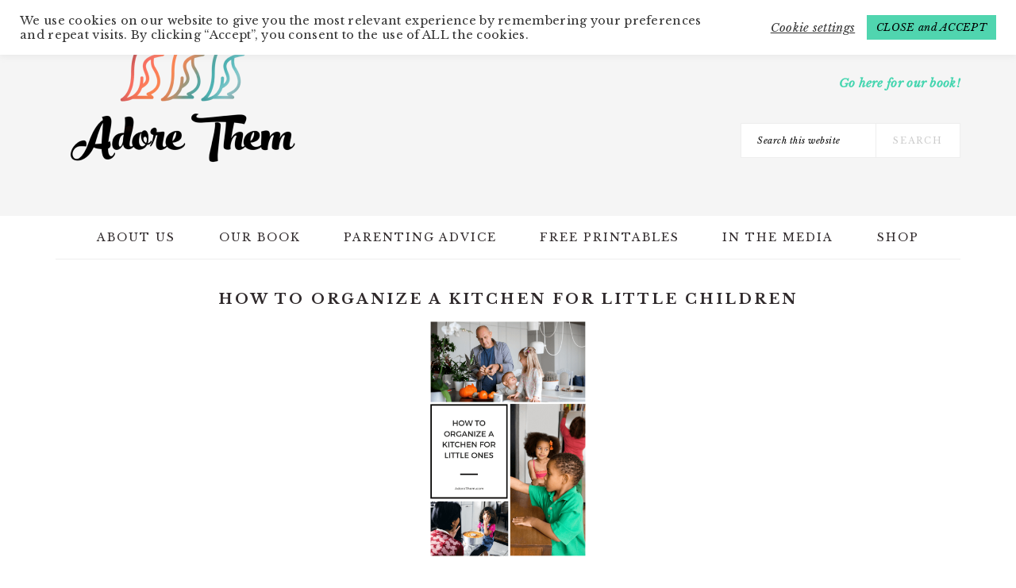

--- FILE ---
content_type: text/html; charset=UTF-8
request_url: https://www.adorethemparenting.com/organizing-a-kitchen-for-little-ones/
body_size: 18719
content:
<!DOCTYPE html>
<html dir="ltr" lang="en-US" prefix="og: https://ogp.me/ns#">
<head >
<meta charset="UTF-8" />
<meta name="viewport" content="width=device-width, initial-scale=1" />
<title>How to Organize a Kitchen for Little Children - Adore Them Parenting</title>

		<!-- All in One SEO 4.9.3 - aioseo.com -->
	<meta name="description" content="Most of us have a preference for where things go in the kitchen. We organize shelves, fill cabinets, and stock the fridge in an order that makes sense to us; or to whomever the cook is in the house. But what about our little children? What makes sense for them? Read below to find out" />
	<meta name="robots" content="max-image-preview:large" />
	<meta name="author" content="Karissa Tunis"/>
	<link rel="canonical" href="https://www.adorethemparenting.com/organizing-a-kitchen-for-little-ones/" />
	<meta name="generator" content="All in One SEO (AIOSEO) 4.9.3" />
		<meta property="og:locale" content="en_US" />
		<meta property="og:site_name" content="Adore Them Parenting - Practical Positive Parenting Advice and Resources" />
		<meta property="og:type" content="article" />
		<meta property="og:title" content="How to Organize a Kitchen for Little Children - Adore Them Parenting" />
		<meta property="og:description" content="Most of us have a preference for where things go in the kitchen. We organize shelves, fill cabinets, and stock the fridge in an order that makes sense to us; or to whomever the cook is in the house. But what about our little children? What makes sense for them? Read below to find out" />
		<meta property="og:url" content="https://www.adorethemparenting.com/organizing-a-kitchen-for-little-ones/" />
		<meta property="article:published_time" content="2019-12-05T20:02:22+00:00" />
		<meta property="article:modified_time" content="2023-07-15T20:39:18+00:00" />
		<meta name="twitter:card" content="summary_large_image" />
		<meta name="twitter:title" content="How to Organize a Kitchen for Little Children - Adore Them Parenting" />
		<meta name="twitter:description" content="Most of us have a preference for where things go in the kitchen. We organize shelves, fill cabinets, and stock the fridge in an order that makes sense to us; or to whomever the cook is in the house. But what about our little children? What makes sense for them? Read below to find out" />
		<script type="application/ld+json" class="aioseo-schema">
			{"@context":"https:\/\/schema.org","@graph":[{"@type":"BlogPosting","@id":"https:\/\/www.adorethemparenting.com\/organizing-a-kitchen-for-little-ones\/#blogposting","name":"How to Organize a Kitchen for Little Children - Adore Them Parenting","headline":"How to Organize a Kitchen for Little Children","author":{"@id":"https:\/\/www.adorethemparenting.com\/author\/karissa\/#author"},"publisher":{"@id":"https:\/\/www.adorethemparenting.com\/#organization"},"image":{"@type":"ImageObject","url":"https:\/\/www.adorethemparenting.com\/wp-content\/uploads\/2019\/12\/how-to-organize-a-kitchen-for-little-children.png","width":683,"height":1024,"caption":"how to organize a kitchen for little children"},"datePublished":"2019-12-05T15:02:22-05:00","dateModified":"2023-07-15T16:39:18-04:00","inLanguage":"en-US","mainEntityOfPage":{"@id":"https:\/\/www.adorethemparenting.com\/organizing-a-kitchen-for-little-ones\/#webpage"},"isPartOf":{"@id":"https:\/\/www.adorethemparenting.com\/organizing-a-kitchen-for-little-ones\/#webpage"},"articleSection":"Get Organized"},{"@type":"BreadcrumbList","@id":"https:\/\/www.adorethemparenting.com\/organizing-a-kitchen-for-little-ones\/#breadcrumblist","itemListElement":[{"@type":"ListItem","@id":"https:\/\/www.adorethemparenting.com#listItem","position":1,"name":"Home","item":"https:\/\/www.adorethemparenting.com","nextItem":{"@type":"ListItem","@id":"https:\/\/www.adorethemparenting.com\/category\/get-organized\/#listItem","name":"Get Organized"}},{"@type":"ListItem","@id":"https:\/\/www.adorethemparenting.com\/category\/get-organized\/#listItem","position":2,"name":"Get Organized","item":"https:\/\/www.adorethemparenting.com\/category\/get-organized\/","nextItem":{"@type":"ListItem","@id":"https:\/\/www.adorethemparenting.com\/organizing-a-kitchen-for-little-ones\/#listItem","name":"How to Organize a Kitchen for Little Children"},"previousItem":{"@type":"ListItem","@id":"https:\/\/www.adorethemparenting.com#listItem","name":"Home"}},{"@type":"ListItem","@id":"https:\/\/www.adorethemparenting.com\/organizing-a-kitchen-for-little-ones\/#listItem","position":3,"name":"How to Organize a Kitchen for Little Children","previousItem":{"@type":"ListItem","@id":"https:\/\/www.adorethemparenting.com\/category\/get-organized\/#listItem","name":"Get Organized"}}]},{"@type":"Organization","@id":"https:\/\/www.adorethemparenting.com\/#organization","name":"Adore Them Parenting","description":"Practical Positive Parenting Advice and Resources","url":"https:\/\/www.adorethemparenting.com\/"},{"@type":"Person","@id":"https:\/\/www.adorethemparenting.com\/author\/karissa\/#author","url":"https:\/\/www.adorethemparenting.com\/author\/karissa\/","name":"Karissa Tunis","image":{"@type":"ImageObject","@id":"https:\/\/www.adorethemparenting.com\/organizing-a-kitchen-for-little-ones\/#authorImage","url":"https:\/\/secure.gravatar.com\/avatar\/13f90e63f2263b0372588b09b6db26daf7efa9a7f51d224c1ebfa3f18912eb71?s=96&d=mm&r=g","width":96,"height":96,"caption":"Karissa Tunis"}},{"@type":"WebPage","@id":"https:\/\/www.adorethemparenting.com\/organizing-a-kitchen-for-little-ones\/#webpage","url":"https:\/\/www.adorethemparenting.com\/organizing-a-kitchen-for-little-ones\/","name":"How to Organize a Kitchen for Little Children - Adore Them Parenting","description":"Most of us have a preference for where things go in the kitchen. We organize shelves, fill cabinets, and stock the fridge in an order that makes sense to us; or to whomever the cook is in the house. But what about our little children? What makes sense for them? Read below to find out","inLanguage":"en-US","isPartOf":{"@id":"https:\/\/www.adorethemparenting.com\/#website"},"breadcrumb":{"@id":"https:\/\/www.adorethemparenting.com\/organizing-a-kitchen-for-little-ones\/#breadcrumblist"},"author":{"@id":"https:\/\/www.adorethemparenting.com\/author\/karissa\/#author"},"creator":{"@id":"https:\/\/www.adorethemparenting.com\/author\/karissa\/#author"},"image":{"@type":"ImageObject","url":"https:\/\/www.adorethemparenting.com\/wp-content\/uploads\/2019\/12\/how-to-organize-a-kitchen-for-little-children.png","@id":"https:\/\/www.adorethemparenting.com\/organizing-a-kitchen-for-little-ones\/#mainImage","width":683,"height":1024,"caption":"how to organize a kitchen for little children"},"primaryImageOfPage":{"@id":"https:\/\/www.adorethemparenting.com\/organizing-a-kitchen-for-little-ones\/#mainImage"},"datePublished":"2019-12-05T15:02:22-05:00","dateModified":"2023-07-15T16:39:18-04:00"},{"@type":"WebSite","@id":"https:\/\/www.adorethemparenting.com\/#website","url":"https:\/\/www.adorethemparenting.com\/","name":"Adore Them Parenting","description":"Practical Positive Parenting Advice and Resources","inLanguage":"en-US","publisher":{"@id":"https:\/\/www.adorethemparenting.com\/#organization"}}]}
		</script>
		<!-- All in One SEO -->

<meta name="dlm-version" content="5.1.6">
            <script data-no-defer="1" data-ezscrex="false" data-cfasync="false" data-pagespeed-no-defer data-cookieconsent="ignore">
                var ctPublicFunctions = {"_ajax_nonce":"be0b2e16e0","_rest_nonce":"c05490b151","_ajax_url":"\/wp-admin\/admin-ajax.php","_rest_url":"https:\/\/www.adorethemparenting.com\/wp-json\/","data__cookies_type":"alternative","data__ajax_type":"rest","data__bot_detector_enabled":"1","data__frontend_data_log_enabled":1,"cookiePrefix":"","wprocket_detected":false,"host_url":"www.adorethemparenting.com","text__ee_click_to_select":"Click to select the whole data","text__ee_original_email":"The complete one is","text__ee_got_it":"Got it","text__ee_blocked":"Blocked","text__ee_cannot_connect":"Cannot connect","text__ee_cannot_decode":"Can not decode email. Unknown reason","text__ee_email_decoder":"CleanTalk email decoder","text__ee_wait_for_decoding":"The magic is on the way!","text__ee_decoding_process":"Please wait a few seconds while we decode the contact data."}
            </script>
        
            <script data-no-defer="1" data-ezscrex="false" data-cfasync="false" data-pagespeed-no-defer data-cookieconsent="ignore">
                var ctPublic = {"_ajax_nonce":"be0b2e16e0","settings__forms__check_internal":"0","settings__forms__check_external":"0","settings__forms__force_protection":0,"settings__forms__search_test":"1","settings__forms__wc_add_to_cart":"0","settings__data__bot_detector_enabled":"1","settings__sfw__anti_crawler":0,"blog_home":"https:\/\/www.adorethemparenting.com\/","pixel__setting":"3","pixel__enabled":false,"pixel__url":null,"data__email_check_before_post":"1","data__email_check_exist_post":"0","data__cookies_type":"alternative","data__key_is_ok":true,"data__visible_fields_required":true,"wl_brandname":"Anti-Spam by CleanTalk","wl_brandname_short":"CleanTalk","ct_checkjs_key":70079817,"emailEncoderPassKey":"5ca915b0517652c59b775a9d5471248a","bot_detector_forms_excluded":"W10=","advancedCacheExists":false,"varnishCacheExists":false,"wc_ajax_add_to_cart":false}
            </script>
        <link rel='dns-prefetch' href='//fd.cleantalk.org' />
<link rel='dns-prefetch' href='//www.googletagmanager.com' />
<link rel='dns-prefetch' href='//stats.wp.com' />
<link rel='dns-prefetch' href='//fonts.googleapis.com' />
<link rel='dns-prefetch' href='//cdn.openshareweb.com' />
<link rel='dns-prefetch' href='//cdn.shareaholic.net' />
<link rel='dns-prefetch' href='//www.shareaholic.net' />
<link rel='dns-prefetch' href='//analytics.shareaholic.com' />
<link rel='dns-prefetch' href='//recs.shareaholic.com' />
<link rel='dns-prefetch' href='//partner.shareaholic.com' />
<link rel='dns-prefetch' href='//v0.wordpress.com' />
<link rel='dns-prefetch' href='//pagead2.googlesyndication.com' />
<link rel="alternate" type="application/rss+xml" title="Adore Them Parenting &raquo; Feed" href="https://www.adorethemparenting.com/feed/" />
<link rel="alternate" type="application/rss+xml" title="Adore Them Parenting &raquo; Comments Feed" href="https://www.adorethemparenting.com/comments/feed/" />
<link rel="alternate" title="oEmbed (JSON)" type="application/json+oembed" href="https://www.adorethemparenting.com/wp-json/oembed/1.0/embed?url=https%3A%2F%2Fwww.adorethemparenting.com%2Forganizing-a-kitchen-for-little-ones%2F" />
<link rel="alternate" title="oEmbed (XML)" type="text/xml+oembed" href="https://www.adorethemparenting.com/wp-json/oembed/1.0/embed?url=https%3A%2F%2Fwww.adorethemparenting.com%2Forganizing-a-kitchen-for-little-ones%2F&#038;format=xml" />
<link rel="alternate" type="application/rss+xml" title="Adore Them Parenting &raquo; Stories Feed" href="https://www.adorethemparenting.com/web-stories/feed/"><script>(()=>{"use strict";const e=[400,500,600,700,800,900],t=e=>`wprm-min-${e}`,n=e=>`wprm-max-${e}`,s=new Set,o="ResizeObserver"in window,r=o?new ResizeObserver((e=>{for(const t of e)c(t.target)})):null,i=.5/(window.devicePixelRatio||1);function c(s){const o=s.getBoundingClientRect().width||0;for(let r=0;r<e.length;r++){const c=e[r],a=o<=c+i;o>c+i?s.classList.add(t(c)):s.classList.remove(t(c)),a?s.classList.add(n(c)):s.classList.remove(n(c))}}function a(e){s.has(e)||(s.add(e),r&&r.observe(e),c(e))}!function(e=document){e.querySelectorAll(".wprm-recipe").forEach(a)}();if(new MutationObserver((e=>{for(const t of e)for(const e of t.addedNodes)e instanceof Element&&(e.matches?.(".wprm-recipe")&&a(e),e.querySelectorAll?.(".wprm-recipe").forEach(a))})).observe(document.documentElement,{childList:!0,subtree:!0}),!o){let e=0;addEventListener("resize",(()=>{e&&cancelAnimationFrame(e),e=requestAnimationFrame((()=>s.forEach(c)))}),{passive:!0})}})();</script><!-- Shareaholic - https://www.shareaholic.com -->
<link rel='preload' href='//cdn.shareaholic.net/assets/pub/shareaholic.js' as='script'/>
<script data-no-minify='1' data-cfasync='false'>
_SHR_SETTINGS = {"endpoints":{"local_recs_url":"https:\/\/www.adorethemparenting.com\/wp-admin\/admin-ajax.php?action=shareaholic_permalink_related","ajax_url":"https:\/\/www.adorethemparenting.com\/wp-admin\/admin-ajax.php"},"site_id":"3c05278c3b54b27e66e1a3bf893054b6","url_components":{"year":"2019","monthnum":"12","day":"05","hour":"15","minute":"02","second":"22","post_id":"378","postname":"organizing-a-kitchen-for-little-ones","category":"get-organized"}};
</script>
<script data-no-minify='1' data-cfasync='false' src='//cdn.shareaholic.net/assets/pub/shareaholic.js' data-shr-siteid='3c05278c3b54b27e66e1a3bf893054b6' async ></script>

<!-- Shareaholic Content Tags -->
<meta name='shareaholic:site_name' content='Adore Them Parenting' />
<meta name='shareaholic:language' content='en-US' />
<meta name='shareaholic:url' content='https://www.adorethemparenting.com/organizing-a-kitchen-for-little-ones/' />
<meta name='shareaholic:keywords' content='tag:organize a kitchen for little children, cat:get organized, type:post' />
<meta name='shareaholic:article_published_time' content='2019-12-05T15:02:22-05:00' />
<meta name='shareaholic:article_modified_time' content='2023-07-15T16:39:18-04:00' />
<meta name='shareaholic:shareable_page' content='true' />
<meta name='shareaholic:article_author_name' content='Karissa Tunis' />
<meta name='shareaholic:site_id' content='3c05278c3b54b27e66e1a3bf893054b6' />
<meta name='shareaholic:wp_version' content='9.7.13' />
<meta name='shareaholic:image' content='https://www.adorethemparenting.com/wp-content/uploads/2019/12/how-to-organize-a-kitchen-for-little-children-683x1024.png' />
<!-- Shareaholic Content Tags End -->

<!-- Shareaholic Open Graph Tags -->
<meta property='og:image' content='https://www.adorethemparenting.com/wp-content/uploads/2019/12/how-to-organize-a-kitchen-for-little-children-683x1024.png' />
<!-- Shareaholic Open Graph Tags End -->
		<!-- This site uses the Google Analytics by MonsterInsights plugin v9.11.1 - Using Analytics tracking - https://www.monsterinsights.com/ -->
							<script src="//www.googletagmanager.com/gtag/js?id=G-Z428X5K7PS"  data-cfasync="false" data-wpfc-render="false" type="text/javascript" async></script>
			<script data-cfasync="false" data-wpfc-render="false" type="text/javascript">
				var mi_version = '9.11.1';
				var mi_track_user = true;
				var mi_no_track_reason = '';
								var MonsterInsightsDefaultLocations = {"page_location":"https:\/\/www.adorethemparenting.com\/organizing-a-kitchen-for-little-ones\/"};
								if ( typeof MonsterInsightsPrivacyGuardFilter === 'function' ) {
					var MonsterInsightsLocations = (typeof MonsterInsightsExcludeQuery === 'object') ? MonsterInsightsPrivacyGuardFilter( MonsterInsightsExcludeQuery ) : MonsterInsightsPrivacyGuardFilter( MonsterInsightsDefaultLocations );
				} else {
					var MonsterInsightsLocations = (typeof MonsterInsightsExcludeQuery === 'object') ? MonsterInsightsExcludeQuery : MonsterInsightsDefaultLocations;
				}

								var disableStrs = [
										'ga-disable-G-Z428X5K7PS',
									];

				/* Function to detect opted out users */
				function __gtagTrackerIsOptedOut() {
					for (var index = 0; index < disableStrs.length; index++) {
						if (document.cookie.indexOf(disableStrs[index] + '=true') > -1) {
							return true;
						}
					}

					return false;
				}

				/* Disable tracking if the opt-out cookie exists. */
				if (__gtagTrackerIsOptedOut()) {
					for (var index = 0; index < disableStrs.length; index++) {
						window[disableStrs[index]] = true;
					}
				}

				/* Opt-out function */
				function __gtagTrackerOptout() {
					for (var index = 0; index < disableStrs.length; index++) {
						document.cookie = disableStrs[index] + '=true; expires=Thu, 31 Dec 2099 23:59:59 UTC; path=/';
						window[disableStrs[index]] = true;
					}
				}

				if ('undefined' === typeof gaOptout) {
					function gaOptout() {
						__gtagTrackerOptout();
					}
				}
								window.dataLayer = window.dataLayer || [];

				window.MonsterInsightsDualTracker = {
					helpers: {},
					trackers: {},
				};
				if (mi_track_user) {
					function __gtagDataLayer() {
						dataLayer.push(arguments);
					}

					function __gtagTracker(type, name, parameters) {
						if (!parameters) {
							parameters = {};
						}

						if (parameters.send_to) {
							__gtagDataLayer.apply(null, arguments);
							return;
						}

						if (type === 'event') {
														parameters.send_to = monsterinsights_frontend.v4_id;
							var hookName = name;
							if (typeof parameters['event_category'] !== 'undefined') {
								hookName = parameters['event_category'] + ':' + name;
							}

							if (typeof MonsterInsightsDualTracker.trackers[hookName] !== 'undefined') {
								MonsterInsightsDualTracker.trackers[hookName](parameters);
							} else {
								__gtagDataLayer('event', name, parameters);
							}
							
						} else {
							__gtagDataLayer.apply(null, arguments);
						}
					}

					__gtagTracker('js', new Date());
					__gtagTracker('set', {
						'developer_id.dZGIzZG': true,
											});
					if ( MonsterInsightsLocations.page_location ) {
						__gtagTracker('set', MonsterInsightsLocations);
					}
										__gtagTracker('config', 'G-Z428X5K7PS', {"forceSSL":"true"} );
										window.gtag = __gtagTracker;										(function () {
						/* https://developers.google.com/analytics/devguides/collection/analyticsjs/ */
						/* ga and __gaTracker compatibility shim. */
						var noopfn = function () {
							return null;
						};
						var newtracker = function () {
							return new Tracker();
						};
						var Tracker = function () {
							return null;
						};
						var p = Tracker.prototype;
						p.get = noopfn;
						p.set = noopfn;
						p.send = function () {
							var args = Array.prototype.slice.call(arguments);
							args.unshift('send');
							__gaTracker.apply(null, args);
						};
						var __gaTracker = function () {
							var len = arguments.length;
							if (len === 0) {
								return;
							}
							var f = arguments[len - 1];
							if (typeof f !== 'object' || f === null || typeof f.hitCallback !== 'function') {
								if ('send' === arguments[0]) {
									var hitConverted, hitObject = false, action;
									if ('event' === arguments[1]) {
										if ('undefined' !== typeof arguments[3]) {
											hitObject = {
												'eventAction': arguments[3],
												'eventCategory': arguments[2],
												'eventLabel': arguments[4],
												'value': arguments[5] ? arguments[5] : 1,
											}
										}
									}
									if ('pageview' === arguments[1]) {
										if ('undefined' !== typeof arguments[2]) {
											hitObject = {
												'eventAction': 'page_view',
												'page_path': arguments[2],
											}
										}
									}
									if (typeof arguments[2] === 'object') {
										hitObject = arguments[2];
									}
									if (typeof arguments[5] === 'object') {
										Object.assign(hitObject, arguments[5]);
									}
									if ('undefined' !== typeof arguments[1].hitType) {
										hitObject = arguments[1];
										if ('pageview' === hitObject.hitType) {
											hitObject.eventAction = 'page_view';
										}
									}
									if (hitObject) {
										action = 'timing' === arguments[1].hitType ? 'timing_complete' : hitObject.eventAction;
										hitConverted = mapArgs(hitObject);
										__gtagTracker('event', action, hitConverted);
									}
								}
								return;
							}

							function mapArgs(args) {
								var arg, hit = {};
								var gaMap = {
									'eventCategory': 'event_category',
									'eventAction': 'event_action',
									'eventLabel': 'event_label',
									'eventValue': 'event_value',
									'nonInteraction': 'non_interaction',
									'timingCategory': 'event_category',
									'timingVar': 'name',
									'timingValue': 'value',
									'timingLabel': 'event_label',
									'page': 'page_path',
									'location': 'page_location',
									'title': 'page_title',
									'referrer' : 'page_referrer',
								};
								for (arg in args) {
																		if (!(!args.hasOwnProperty(arg) || !gaMap.hasOwnProperty(arg))) {
										hit[gaMap[arg]] = args[arg];
									} else {
										hit[arg] = args[arg];
									}
								}
								return hit;
							}

							try {
								f.hitCallback();
							} catch (ex) {
							}
						};
						__gaTracker.create = newtracker;
						__gaTracker.getByName = newtracker;
						__gaTracker.getAll = function () {
							return [];
						};
						__gaTracker.remove = noopfn;
						__gaTracker.loaded = true;
						window['__gaTracker'] = __gaTracker;
					})();
									} else {
										console.log("");
					(function () {
						function __gtagTracker() {
							return null;
						}

						window['__gtagTracker'] = __gtagTracker;
						window['gtag'] = __gtagTracker;
					})();
									}
			</script>
							<!-- / Google Analytics by MonsterInsights -->
		<style id='wp-img-auto-sizes-contain-inline-css' type='text/css'>
img:is([sizes=auto i],[sizes^="auto," i]){contain-intrinsic-size:3000px 1500px}
/*# sourceURL=wp-img-auto-sizes-contain-inline-css */
</style>
<link rel='stylesheet' id='brunch-pro-theme-css' href='https://www.adorethemparenting.com/wp-content/themes/brunch-pro-2.1.1/style.css?ver=2.1.1' type='text/css' media='all' />
<style id='brunch-pro-theme-inline-css' type='text/css'>
body{font-size:15px;}input, select, textarea, .wp-caption-text, .site-description, .entry-meta{font-family:"Libre Baskerville","Helvetica Neue",sans-serif;}h1, h2, h3, h4, h5, h6, .site-title, .entry-title, .entry-title a, .widgettitle, .site-footer{font-family:"Libre Baskerville","Helvetica Neue",sans-serif;}h2{font-size:17px;}h3{font-size:14px;}h4{font-size:12px;}.genesis-nav-menu .menu-item{font-family:"Libre Baskerville","Helvetica Neue",sans-serif;font-size:14px;}.button, .button-secondary, button, input[type="button"], input[type="reset"], input[type="submit"], .enews-widget input[type="submit"], .brunch-pro .simmer-icon-print, .brunch-pro .simmer-icon-print a, div.gform_wrapper .gform_footer input[type="submit"], a.more-link, .more-from-category a{font-family:"Libre Baskerville","Helvetica Neue",sans-serif;}.genesis-nav-menu > li > a:hover, .genesis-nav-menu > li > a:focus, .genesis-nav-menu > .current-menu-item > a{color:#44d5af;}
/*# sourceURL=brunch-pro-theme-inline-css */
</style>
<style id='wp-emoji-styles-inline-css' type='text/css'>

	img.wp-smiley, img.emoji {
		display: inline !important;
		border: none !important;
		box-shadow: none !important;
		height: 1em !important;
		width: 1em !important;
		margin: 0 0.07em !important;
		vertical-align: -0.1em !important;
		background: none !important;
		padding: 0 !important;
	}
/*# sourceURL=wp-emoji-styles-inline-css */
</style>
<link rel='stylesheet' id='wp-block-library-css' href='https://www.adorethemparenting.com/wp-includes/css/dist/block-library/style.min.css?ver=6.9' type='text/css' media='all' />
<style id='classic-theme-styles-inline-css' type='text/css'>
/*! This file is auto-generated */
.wp-block-button__link{color:#fff;background-color:#32373c;border-radius:9999px;box-shadow:none;text-decoration:none;padding:calc(.667em + 2px) calc(1.333em + 2px);font-size:1.125em}.wp-block-file__button{background:#32373c;color:#fff;text-decoration:none}
/*# sourceURL=/wp-includes/css/classic-themes.min.css */
</style>
<link rel='stylesheet' id='aioseo/css/src/vue/standalone/blocks/table-of-contents/global.scss-css' href='https://www.adorethemparenting.com/wp-content/plugins/all-in-one-seo-pack/dist/Lite/assets/css/table-of-contents/global.e90f6d47.css?ver=4.9.3' type='text/css' media='all' />
<link rel='stylesheet' id='mediaelement-css' href='https://www.adorethemparenting.com/wp-includes/js/mediaelement/mediaelementplayer-legacy.min.css?ver=4.2.17' type='text/css' media='all' />
<link rel='stylesheet' id='wp-mediaelement-css' href='https://www.adorethemparenting.com/wp-includes/js/mediaelement/wp-mediaelement.min.css?ver=6.9' type='text/css' media='all' />
<style id='jetpack-sharing-buttons-style-inline-css' type='text/css'>
.jetpack-sharing-buttons__services-list{display:flex;flex-direction:row;flex-wrap:wrap;gap:0;list-style-type:none;margin:5px;padding:0}.jetpack-sharing-buttons__services-list.has-small-icon-size{font-size:12px}.jetpack-sharing-buttons__services-list.has-normal-icon-size{font-size:16px}.jetpack-sharing-buttons__services-list.has-large-icon-size{font-size:24px}.jetpack-sharing-buttons__services-list.has-huge-icon-size{font-size:36px}@media print{.jetpack-sharing-buttons__services-list{display:none!important}}.editor-styles-wrapper .wp-block-jetpack-sharing-buttons{gap:0;padding-inline-start:0}ul.jetpack-sharing-buttons__services-list.has-background{padding:1.25em 2.375em}
/*# sourceURL=https://www.adorethemparenting.com/wp-content/plugins/jetpack/_inc/blocks/sharing-buttons/view.css */
</style>
<link rel='stylesheet' id='wprm-public-css' href='https://www.adorethemparenting.com/wp-content/plugins/wp-recipe-maker/dist/public-modern.css?ver=10.2.4' type='text/css' media='all' />
<style id='global-styles-inline-css' type='text/css'>
:root{--wp--preset--aspect-ratio--square: 1;--wp--preset--aspect-ratio--4-3: 4/3;--wp--preset--aspect-ratio--3-4: 3/4;--wp--preset--aspect-ratio--3-2: 3/2;--wp--preset--aspect-ratio--2-3: 2/3;--wp--preset--aspect-ratio--16-9: 16/9;--wp--preset--aspect-ratio--9-16: 9/16;--wp--preset--color--black: #000000;--wp--preset--color--cyan-bluish-gray: #abb8c3;--wp--preset--color--white: #ffffff;--wp--preset--color--pale-pink: #f78da7;--wp--preset--color--vivid-red: #cf2e2e;--wp--preset--color--luminous-vivid-orange: #ff6900;--wp--preset--color--luminous-vivid-amber: #fcb900;--wp--preset--color--light-green-cyan: #7bdcb5;--wp--preset--color--vivid-green-cyan: #00d084;--wp--preset--color--pale-cyan-blue: #8ed1fc;--wp--preset--color--vivid-cyan-blue: #0693e3;--wp--preset--color--vivid-purple: #9b51e0;--wp--preset--gradient--vivid-cyan-blue-to-vivid-purple: linear-gradient(135deg,rgb(6,147,227) 0%,rgb(155,81,224) 100%);--wp--preset--gradient--light-green-cyan-to-vivid-green-cyan: linear-gradient(135deg,rgb(122,220,180) 0%,rgb(0,208,130) 100%);--wp--preset--gradient--luminous-vivid-amber-to-luminous-vivid-orange: linear-gradient(135deg,rgb(252,185,0) 0%,rgb(255,105,0) 100%);--wp--preset--gradient--luminous-vivid-orange-to-vivid-red: linear-gradient(135deg,rgb(255,105,0) 0%,rgb(207,46,46) 100%);--wp--preset--gradient--very-light-gray-to-cyan-bluish-gray: linear-gradient(135deg,rgb(238,238,238) 0%,rgb(169,184,195) 100%);--wp--preset--gradient--cool-to-warm-spectrum: linear-gradient(135deg,rgb(74,234,220) 0%,rgb(151,120,209) 20%,rgb(207,42,186) 40%,rgb(238,44,130) 60%,rgb(251,105,98) 80%,rgb(254,248,76) 100%);--wp--preset--gradient--blush-light-purple: linear-gradient(135deg,rgb(255,206,236) 0%,rgb(152,150,240) 100%);--wp--preset--gradient--blush-bordeaux: linear-gradient(135deg,rgb(254,205,165) 0%,rgb(254,45,45) 50%,rgb(107,0,62) 100%);--wp--preset--gradient--luminous-dusk: linear-gradient(135deg,rgb(255,203,112) 0%,rgb(199,81,192) 50%,rgb(65,88,208) 100%);--wp--preset--gradient--pale-ocean: linear-gradient(135deg,rgb(255,245,203) 0%,rgb(182,227,212) 50%,rgb(51,167,181) 100%);--wp--preset--gradient--electric-grass: linear-gradient(135deg,rgb(202,248,128) 0%,rgb(113,206,126) 100%);--wp--preset--gradient--midnight: linear-gradient(135deg,rgb(2,3,129) 0%,rgb(40,116,252) 100%);--wp--preset--font-size--small: 13px;--wp--preset--font-size--medium: 20px;--wp--preset--font-size--large: 36px;--wp--preset--font-size--x-large: 42px;--wp--preset--spacing--20: 0.44rem;--wp--preset--spacing--30: 0.67rem;--wp--preset--spacing--40: 1rem;--wp--preset--spacing--50: 1.5rem;--wp--preset--spacing--60: 2.25rem;--wp--preset--spacing--70: 3.38rem;--wp--preset--spacing--80: 5.06rem;--wp--preset--shadow--natural: 6px 6px 9px rgba(0, 0, 0, 0.2);--wp--preset--shadow--deep: 12px 12px 50px rgba(0, 0, 0, 0.4);--wp--preset--shadow--sharp: 6px 6px 0px rgba(0, 0, 0, 0.2);--wp--preset--shadow--outlined: 6px 6px 0px -3px rgb(255, 255, 255), 6px 6px rgb(0, 0, 0);--wp--preset--shadow--crisp: 6px 6px 0px rgb(0, 0, 0);}:where(.is-layout-flex){gap: 0.5em;}:where(.is-layout-grid){gap: 0.5em;}body .is-layout-flex{display: flex;}.is-layout-flex{flex-wrap: wrap;align-items: center;}.is-layout-flex > :is(*, div){margin: 0;}body .is-layout-grid{display: grid;}.is-layout-grid > :is(*, div){margin: 0;}:where(.wp-block-columns.is-layout-flex){gap: 2em;}:where(.wp-block-columns.is-layout-grid){gap: 2em;}:where(.wp-block-post-template.is-layout-flex){gap: 1.25em;}:where(.wp-block-post-template.is-layout-grid){gap: 1.25em;}.has-black-color{color: var(--wp--preset--color--black) !important;}.has-cyan-bluish-gray-color{color: var(--wp--preset--color--cyan-bluish-gray) !important;}.has-white-color{color: var(--wp--preset--color--white) !important;}.has-pale-pink-color{color: var(--wp--preset--color--pale-pink) !important;}.has-vivid-red-color{color: var(--wp--preset--color--vivid-red) !important;}.has-luminous-vivid-orange-color{color: var(--wp--preset--color--luminous-vivid-orange) !important;}.has-luminous-vivid-amber-color{color: var(--wp--preset--color--luminous-vivid-amber) !important;}.has-light-green-cyan-color{color: var(--wp--preset--color--light-green-cyan) !important;}.has-vivid-green-cyan-color{color: var(--wp--preset--color--vivid-green-cyan) !important;}.has-pale-cyan-blue-color{color: var(--wp--preset--color--pale-cyan-blue) !important;}.has-vivid-cyan-blue-color{color: var(--wp--preset--color--vivid-cyan-blue) !important;}.has-vivid-purple-color{color: var(--wp--preset--color--vivid-purple) !important;}.has-black-background-color{background-color: var(--wp--preset--color--black) !important;}.has-cyan-bluish-gray-background-color{background-color: var(--wp--preset--color--cyan-bluish-gray) !important;}.has-white-background-color{background-color: var(--wp--preset--color--white) !important;}.has-pale-pink-background-color{background-color: var(--wp--preset--color--pale-pink) !important;}.has-vivid-red-background-color{background-color: var(--wp--preset--color--vivid-red) !important;}.has-luminous-vivid-orange-background-color{background-color: var(--wp--preset--color--luminous-vivid-orange) !important;}.has-luminous-vivid-amber-background-color{background-color: var(--wp--preset--color--luminous-vivid-amber) !important;}.has-light-green-cyan-background-color{background-color: var(--wp--preset--color--light-green-cyan) !important;}.has-vivid-green-cyan-background-color{background-color: var(--wp--preset--color--vivid-green-cyan) !important;}.has-pale-cyan-blue-background-color{background-color: var(--wp--preset--color--pale-cyan-blue) !important;}.has-vivid-cyan-blue-background-color{background-color: var(--wp--preset--color--vivid-cyan-blue) !important;}.has-vivid-purple-background-color{background-color: var(--wp--preset--color--vivid-purple) !important;}.has-black-border-color{border-color: var(--wp--preset--color--black) !important;}.has-cyan-bluish-gray-border-color{border-color: var(--wp--preset--color--cyan-bluish-gray) !important;}.has-white-border-color{border-color: var(--wp--preset--color--white) !important;}.has-pale-pink-border-color{border-color: var(--wp--preset--color--pale-pink) !important;}.has-vivid-red-border-color{border-color: var(--wp--preset--color--vivid-red) !important;}.has-luminous-vivid-orange-border-color{border-color: var(--wp--preset--color--luminous-vivid-orange) !important;}.has-luminous-vivid-amber-border-color{border-color: var(--wp--preset--color--luminous-vivid-amber) !important;}.has-light-green-cyan-border-color{border-color: var(--wp--preset--color--light-green-cyan) !important;}.has-vivid-green-cyan-border-color{border-color: var(--wp--preset--color--vivid-green-cyan) !important;}.has-pale-cyan-blue-border-color{border-color: var(--wp--preset--color--pale-cyan-blue) !important;}.has-vivid-cyan-blue-border-color{border-color: var(--wp--preset--color--vivid-cyan-blue) !important;}.has-vivid-purple-border-color{border-color: var(--wp--preset--color--vivid-purple) !important;}.has-vivid-cyan-blue-to-vivid-purple-gradient-background{background: var(--wp--preset--gradient--vivid-cyan-blue-to-vivid-purple) !important;}.has-light-green-cyan-to-vivid-green-cyan-gradient-background{background: var(--wp--preset--gradient--light-green-cyan-to-vivid-green-cyan) !important;}.has-luminous-vivid-amber-to-luminous-vivid-orange-gradient-background{background: var(--wp--preset--gradient--luminous-vivid-amber-to-luminous-vivid-orange) !important;}.has-luminous-vivid-orange-to-vivid-red-gradient-background{background: var(--wp--preset--gradient--luminous-vivid-orange-to-vivid-red) !important;}.has-very-light-gray-to-cyan-bluish-gray-gradient-background{background: var(--wp--preset--gradient--very-light-gray-to-cyan-bluish-gray) !important;}.has-cool-to-warm-spectrum-gradient-background{background: var(--wp--preset--gradient--cool-to-warm-spectrum) !important;}.has-blush-light-purple-gradient-background{background: var(--wp--preset--gradient--blush-light-purple) !important;}.has-blush-bordeaux-gradient-background{background: var(--wp--preset--gradient--blush-bordeaux) !important;}.has-luminous-dusk-gradient-background{background: var(--wp--preset--gradient--luminous-dusk) !important;}.has-pale-ocean-gradient-background{background: var(--wp--preset--gradient--pale-ocean) !important;}.has-electric-grass-gradient-background{background: var(--wp--preset--gradient--electric-grass) !important;}.has-midnight-gradient-background{background: var(--wp--preset--gradient--midnight) !important;}.has-small-font-size{font-size: var(--wp--preset--font-size--small) !important;}.has-medium-font-size{font-size: var(--wp--preset--font-size--medium) !important;}.has-large-font-size{font-size: var(--wp--preset--font-size--large) !important;}.has-x-large-font-size{font-size: var(--wp--preset--font-size--x-large) !important;}
:where(.wp-block-post-template.is-layout-flex){gap: 1.25em;}:where(.wp-block-post-template.is-layout-grid){gap: 1.25em;}
:where(.wp-block-term-template.is-layout-flex){gap: 1.25em;}:where(.wp-block-term-template.is-layout-grid){gap: 1.25em;}
:where(.wp-block-columns.is-layout-flex){gap: 2em;}:where(.wp-block-columns.is-layout-grid){gap: 2em;}
:root :where(.wp-block-pullquote){font-size: 1.5em;line-height: 1.6;}
/*# sourceURL=global-styles-inline-css */
</style>
<link rel='stylesheet' id='cleantalk-public-css-css' href='https://www.adorethemparenting.com/wp-content/plugins/cleantalk-spam-protect/css/cleantalk-public.min.css?ver=6.70.1_1766573342' type='text/css' media='all' />
<link rel='stylesheet' id='cleantalk-email-decoder-css-css' href='https://www.adorethemparenting.com/wp-content/plugins/cleantalk-spam-protect/css/cleantalk-email-decoder.min.css?ver=6.70.1_1766573342' type='text/css' media='all' />
<link rel='stylesheet' id='contact-form-7-css' href='https://www.adorethemparenting.com/wp-content/plugins/contact-form-7/includes/css/styles.css?ver=6.1.4' type='text/css' media='all' />
<link rel='stylesheet' id='cookie-law-info-css' href='https://www.adorethemparenting.com/wp-content/plugins/cookie-law-info/legacy/public/css/cookie-law-info-public.css?ver=3.3.9.1' type='text/css' media='all' />
<link rel='stylesheet' id='cookie-law-info-gdpr-css' href='https://www.adorethemparenting.com/wp-content/plugins/cookie-law-info/legacy/public/css/cookie-law-info-gdpr.css?ver=3.3.9.1' type='text/css' media='all' />
<link rel='stylesheet' id='pixgridder-css' href='https://www.adorethemparenting.com/wp-content/plugins/pixgridder/css/front-gridder.css?ver=2.0.4' type='text/css' media='all' />
<link rel='stylesheet' id='bulk-seo-noindex-css' href='https://www.adorethemparenting.com/wp-content/plugins/ultimate-bulk-seo-noindex-nofollow/public/css/bulk-seo-noindex-public.css?ver=1.0.6' type='text/css' media='all' />
<link rel='stylesheet' id='wp-date-remover-css' href='https://www.adorethemparenting.com/wp-content/plugins/wp-date-remover/public/css/wp-date-remover-public.css?ver=1.0.0' type='text/css' media='all' />
<link rel='stylesheet' id='email-before-download-css' href='https://www.adorethemparenting.com/wp-content/plugins/email-before-download/public/css/email-before-download-public.css?ver=6.9.8' type='text/css' media='all' />
<link rel='stylesheet' id='brunch-pro-google-fonts-css' href='//fonts.googleapis.com/css?family=Libre+Baskerville%3Aregular%2Citalic%2C700%26subset%3Dlatin%2C&#038;ver=2.1.1' type='text/css' media='all' />
<link rel='stylesheet' id='iworks_upprev_frontend-css' href='https://www.adorethemparenting.com/wp-content/plugins/upprev/assets/styles/frontend.min.css?ver=4.0' type='text/css' media='all' />
<script type="text/javascript" src="https://www.adorethemparenting.com/wp-content/plugins/google-analytics-for-wordpress/assets/js/frontend-gtag.min.js?ver=9.11.1" id="monsterinsights-frontend-script-js" async="async" data-wp-strategy="async"></script>
<script data-cfasync="false" data-wpfc-render="false" type="text/javascript" id='monsterinsights-frontend-script-js-extra'>/* <![CDATA[ */
var monsterinsights_frontend = {"js_events_tracking":"true","download_extensions":"doc,pdf,ppt,zip,xls,docx,pptx,xlsx","inbound_paths":"[]","home_url":"https:\/\/www.adorethemparenting.com","hash_tracking":"false","v4_id":"G-Z428X5K7PS"};/* ]]> */
</script>
<script type="text/javascript" src="https://www.adorethemparenting.com/wp-content/plugins/cleantalk-spam-protect/js/apbct-public-bundle.min.js?ver=6.70.1_1766573342" id="apbct-public-bundle.min-js-js"></script>
<script type="text/javascript" src="https://fd.cleantalk.org/ct-bot-detector-wrapper.js?ver=6.70.1" id="ct_bot_detector-js" defer="defer" data-wp-strategy="defer"></script>
<script type="text/javascript" src="https://www.adorethemparenting.com/wp-includes/js/jquery/jquery.min.js?ver=3.7.1" id="jquery-core-js"></script>
<script type="text/javascript" src="https://www.adorethemparenting.com/wp-includes/js/jquery/jquery-migrate.min.js?ver=3.4.1" id="jquery-migrate-js"></script>
<script type="text/javascript" id="cookie-law-info-js-extra">
/* <![CDATA[ */
var Cli_Data = {"nn_cookie_ids":[],"cookielist":[],"non_necessary_cookies":[],"ccpaEnabled":"","ccpaRegionBased":"","ccpaBarEnabled":"","strictlyEnabled":["necessary","obligatoire"],"ccpaType":"gdpr","js_blocking":"1","custom_integration":"","triggerDomRefresh":"","secure_cookies":""};
var cli_cookiebar_settings = {"animate_speed_hide":"500","animate_speed_show":"500","background":"#FFF","border":"#b1a6a6c2","border_on":"","button_1_button_colour":"#50d5af","button_1_button_hover":"#40aa8c","button_1_link_colour":"#000000","button_1_as_button":"1","button_1_new_win":"","button_2_button_colour":"#333","button_2_button_hover":"#292929","button_2_link_colour":"#444","button_2_as_button":"","button_2_hidebar":"","button_3_button_colour":"#ffffff","button_3_button_hover":"#cccccc","button_3_link_colour":"#333333","button_3_as_button":"1","button_3_new_win":"","button_4_button_colour":"#000","button_4_button_hover":"#000000","button_4_link_colour":"#333333","button_4_as_button":"","button_7_button_colour":"#61a229","button_7_button_hover":"#4e8221","button_7_link_colour":"#fff","button_7_as_button":"1","button_7_new_win":"","font_family":"inherit","header_fix":"1","notify_animate_hide":"1","notify_animate_show":"","notify_div_id":"#cookie-law-info-bar","notify_position_horizontal":"right","notify_position_vertical":"top","scroll_close":"","scroll_close_reload":"","accept_close_reload":"","reject_close_reload":"","showagain_tab":"","showagain_background":"#fff","showagain_border":"#000","showagain_div_id":"#cookie-law-info-again","showagain_x_position":"100px","text":"#333333","show_once_yn":"","show_once":"10000","logging_on":"","as_popup":"","popup_overlay":"1","bar_heading_text":"","cookie_bar_as":"banner","popup_showagain_position":"bottom-right","widget_position":"left"};
var log_object = {"ajax_url":"https://www.adorethemparenting.com/wp-admin/admin-ajax.php"};
//# sourceURL=cookie-law-info-js-extra
/* ]]> */
</script>
<script type="text/javascript" src="https://www.adorethemparenting.com/wp-content/plugins/cookie-law-info/legacy/public/js/cookie-law-info-public.js?ver=3.3.9.1" id="cookie-law-info-js"></script>
<script type="text/javascript" src="https://www.adorethemparenting.com/wp-content/plugins/ultimate-bulk-seo-noindex-nofollow/public/js/bulk-seo-noindex-public.js?ver=1.0.6" id="bulk-seo-noindex-js"></script>
<script type="text/javascript" src="https://www.adorethemparenting.com/wp-content/plugins/wp-date-remover/public/js/wp-date-remover-public.js?ver=1.0.0" id="wp-date-remover-js"></script>
<script type="text/javascript" id="iworks_upprev_frontend-js-extra">
/* <![CDATA[ */
var iworks_upprev = {"animation":"fade","close_button_show":"1","color_set":null,"compare":"category","configuration":"simple","css_border_width":"2px 0 0 0","css_bottom":"5","css_side":"5","css_width":"360","excerpt_length":"20","excerpt_show":"0","ga_opt_noninteraction":"1","ga_track_clicks":"1","ga_track_views":"1","header_show":"1","header_text":null,"ignore_sticky_posts":"1","number_of_posts":"1","offset_element":"","offset_percent":"55","reopen_button_show":"1","show_thumb":"0","taxonomy_limit":"0","thumb_height":null,"thumb_width":"48","url_new_window":"0","url_prefix":"","url_suffix":null,"position":{"raw":"right","top":0,"left":0,"center":0,"middle":0,"all":"right"},"title":"How to Organize a Kitchen for Little Children","p":"378","nonce":"dfe7716393","ajaxurl":"https://www.adorethemparenting.com/wp-admin/admin-ajax.php"};
//# sourceURL=iworks_upprev_frontend-js-extra
/* ]]> */
</script>
<script type="text/javascript" src="https://www.adorethemparenting.com/wp-content/plugins/upprev/assets/scripts/upprev.min.js?ver=4.0" id="iworks_upprev_frontend-js"></script>

<!-- Google tag (gtag.js) snippet added by Site Kit -->
<!-- Google Analytics snippet added by Site Kit -->
<!-- Google Ads snippet added by Site Kit -->
<script type="text/javascript" src="https://www.googletagmanager.com/gtag/js?id=GT-PHPX26C" id="google_gtagjs-js" async></script>
<script type="text/javascript" id="google_gtagjs-js-after">
/* <![CDATA[ */
window.dataLayer = window.dataLayer || [];function gtag(){dataLayer.push(arguments);}
gtag("set","linker",{"domains":["www.adorethemparenting.com"]});
gtag("js", new Date());
gtag("set", "developer_id.dZTNiMT", true);
gtag("config", "GT-PHPX26C");
gtag("config", "AW-G-C2P8TT9RHK");
//# sourceURL=google_gtagjs-js-after
/* ]]> */
</script>
<link rel="https://api.w.org/" href="https://www.adorethemparenting.com/wp-json/" /><link rel="alternate" title="JSON" type="application/json" href="https://www.adorethemparenting.com/wp-json/wp/v2/posts/378" /><link rel="EditURI" type="application/rsd+xml" title="RSD" href="https://www.adorethemparenting.com/xmlrpc.php?rsd" />
<meta name="generator" content="WordPress 6.9" />
<link rel='shortlink' href='https://wp.me/p8aR9X-66' />

		<!-- GA Google Analytics @ https://m0n.co/ga -->
		<script async src="https://www.googletagmanager.com/gtag/js?id=G-FR5FTE67EC"></script>
		<script>
			window.dataLayer = window.dataLayer || [];
			function gtag(){dataLayer.push(arguments);}
			gtag('js', new Date());
			gtag('config', 'G-FR5FTE67EC');
		</script>

	<meta name="generator" content="Site Kit by Google 1.170.0" /><script>
  (function(w, d, t, s, n) {
    w.FlodeskObject = n;
    var fn = function() {
      (w[n].q = w[n].q || []).push(arguments);
    };
    w[n] = w[n] || fn;
    var f = d.getElementsByTagName(t)[0];
    var e = d.createElement(t);
    var h = '?v=' + new Date().getTime();
    e.async = true;
    e.src = s + h;
    f.parentNode.insertBefore(e, f);
  })(window, document, 'script', 'https://assets.flodesk.com/universal.js', 'fd');
</script><script type='text/javascript' data-cfasync='false'>var _mmunch = {'front': false, 'page': false, 'post': false, 'category': false, 'author': false, 'search': false, 'attachment': false, 'tag': false};_mmunch['post'] = true; _mmunch['postData'] = {"ID":378,"post_name":"organizing-a-kitchen-for-little-ones","post_title":"How to Organize a Kitchen for Little Children","post_type":"post","post_author":"2","post_status":"publish"}; _mmunch['postCategories'] = [{"term_id":1883,"name":"Get Organized","slug":"get-organized","term_group":0,"term_taxonomy_id":1883,"taxonomy":"category","description":"This collection is filled with tutorials and strategies to teach you how to get organized! Organization isn\u2019t a perfect process. There will always be new messes, new time commitments, &amp; new things to figure out; but that doesn\u2019t mean that you shouldn\u2019t try to organize your life!","parent":0,"count":27,"filter":"raw","meta":[],"cat_ID":1883,"category_count":27,"category_description":"This collection is filled with tutorials and strategies to teach you how to get organized! Organization isn\u2019t a perfect process. There will always be new messes, new time commitments, &amp; new things to figure out; but that doesn\u2019t mean that you shouldn\u2019t try to organize your life!","cat_name":"Get Organized","category_nicename":"get-organized","category_parent":0}]; _mmunch['postTags'] = false; _mmunch['postAuthor'] = {"name":"","ID":""};</script><script data-cfasync="false" src="//a.mailmunch.co/app/v1/site.js" id="mailmunch-script" data-plugin="mc_mm" data-mailmunch-site-id="360911" async></script><div style="display:none !important;"><div class="seo-bulk-index"><span class="tooltiptextstatus">Currently set to Index</span></div></div><div style="display:none !important;"><div class="seo-bulk-follow"><span class="tooltiptextstatus">Currently set to Follow</span></div></div><div style="display:none !important;"></div><style type="text/css"> .tippy-box[data-theme~="wprm"] { background-color: #333333; color: #FFFFFF; } .tippy-box[data-theme~="wprm"][data-placement^="top"] > .tippy-arrow::before { border-top-color: #333333; } .tippy-box[data-theme~="wprm"][data-placement^="bottom"] > .tippy-arrow::before { border-bottom-color: #333333; } .tippy-box[data-theme~="wprm"][data-placement^="left"] > .tippy-arrow::before { border-left-color: #333333; } .tippy-box[data-theme~="wprm"][data-placement^="right"] > .tippy-arrow::before { border-right-color: #333333; } .tippy-box[data-theme~="wprm"] a { color: #FFFFFF; } .wprm-comment-rating svg { width: 18px !important; height: 18px !important; } img.wprm-comment-rating { width: 90px !important; height: 18px !important; } body { --comment-rating-star-color: #343434; } body { --wprm-popup-font-size: 16px; } body { --wprm-popup-background: #ffffff; } body { --wprm-popup-title: #000000; } body { --wprm-popup-content: #444444; } body { --wprm-popup-button-background: #444444; } body { --wprm-popup-button-text: #ffffff; } body { --wprm-popup-accent: #747B2D; }</style><style type="text/css">.wprm-glossary-term {color: #5A822B;text-decoration: underline;cursor: help;}</style>	<style>img#wpstats{display:none}</style>
		<link rel="pingback" href="https://www.adorethemparenting.com/xmlrpc.php" />
<style type="text/css">.site-title a { background: url(https://www.adorethemparenting.com/wp-content/uploads/2021/04/cropped-Adore-Them-Logo-Transparent-Square.png) no-repeat !important; }</style>

<!-- Google AdSense meta tags added by Site Kit -->
<meta name="google-adsense-platform-account" content="ca-host-pub-2644536267352236">
<meta name="google-adsense-platform-domain" content="sitekit.withgoogle.com">
<!-- End Google AdSense meta tags added by Site Kit -->
<meta name="generator" content="Elementor 3.34.1; features: additional_custom_breakpoints; settings: css_print_method-external, google_font-enabled, font_display-auto">
			<style>
				.e-con.e-parent:nth-of-type(n+4):not(.e-lazyloaded):not(.e-no-lazyload),
				.e-con.e-parent:nth-of-type(n+4):not(.e-lazyloaded):not(.e-no-lazyload) * {
					background-image: none !important;
				}
				@media screen and (max-height: 1024px) {
					.e-con.e-parent:nth-of-type(n+3):not(.e-lazyloaded):not(.e-no-lazyload),
					.e-con.e-parent:nth-of-type(n+3):not(.e-lazyloaded):not(.e-no-lazyload) * {
						background-image: none !important;
					}
				}
				@media screen and (max-height: 640px) {
					.e-con.e-parent:nth-of-type(n+2):not(.e-lazyloaded):not(.e-no-lazyload),
					.e-con.e-parent:nth-of-type(n+2):not(.e-lazyloaded):not(.e-no-lazyload) * {
						background-image: none !important;
					}
				}
			</style>
			
<!-- Google AdSense snippet added by Site Kit -->
<script type="text/javascript" async="async" src="https://pagead2.googlesyndication.com/pagead/js/adsbygoogle.js?client=ca-pub-4644980510684172&amp;host=ca-host-pub-2644536267352236" crossorigin="anonymous"></script>

<!-- End Google AdSense snippet added by Site Kit -->
<script src="/wp-content/mu-plugins/captaincore-analytics.js" data-site="UZBNKRRL" defer></script>
<link rel="icon" href="https://www.adorethemparenting.com/wp-content/uploads/2017/01/cropped-site-icon-1-32x32.jpg" sizes="32x32" />
<link rel="icon" href="https://www.adorethemparenting.com/wp-content/uploads/2017/01/cropped-site-icon-1-192x192.jpg" sizes="192x192" />
<link rel="apple-touch-icon" href="https://www.adorethemparenting.com/wp-content/uploads/2017/01/cropped-site-icon-1-180x180.jpg" />
<meta name="msapplication-TileImage" content="https://www.adorethemparenting.com/wp-content/uploads/2017/01/cropped-site-icon-1-270x270.jpg" />
		<style type="text/css" id="wp-custom-css">
			body.home div#abp-author-box {
    display: none;
}		</style>
		<style type="text/css">
 </style>
</head>
<body class="wp-singular post-template-default single single-post postid-378 single-format-standard wp-theme-genesis wp-child-theme-brunch-pro-211 fl-builder-2-9-4-2 fl-no-js pixgridder custom-header header-image full-width-content genesis-breadcrumbs-hidden genesis-footer-widgets-hidden brunch-pro elementor-default elementor-kit-14799" itemscope itemtype="https://schema.org/WebPage"><div class="site-container"><ul class="genesis-skip-link"><li><a href="#genesis-content" class="screen-reader-shortcut"> Skip to main content</a></li></ul><header class="site-header" itemscope itemtype="https://schema.org/WPHeader"><div class="wrap"><div class="title-area"><p class="site-title" itemprop="headline"><a href="https://www.adorethemparenting.com/" data-wpel-link="internal">Adore Them Parenting</a></p><p class="site-description" itemprop="description">Practical Positive Parenting Advice and Resources</p></div><div class="widget-area header-widget-area"><section id="text-66" class="widget widget_text"><div class="widget-wrap">			<div class="textwidget"><h3>Practical Positive Parenting</h3>
</div>
		</div></section>
<section id="text-68" class="widget widget_text"><div class="widget-wrap">			<div class="textwidget"><p><a href="https://www.adorethemparenting.com/book/" target="_blank" rel="noopener" data-wpel-link="internal"><strong>Go here for our book!</strong></a></p>
</div>
		</div></section>
<section id="search-4" class="widget widget_search"><div class="widget-wrap"><form apbct-form-sign="native_search" class="search-form" method="get" action="https://www.adorethemparenting.com/" role="search" itemprop="potentialAction" itemscope itemtype="https://schema.org/SearchAction"><label class="search-form-label screen-reader-text" for="searchform-1">Search this website</label><input class="search-form-input" type="search" name="s" id="searchform-1" placeholder="Search this website" itemprop="query-input"><input class="search-form-submit" type="submit" value="Search"><meta content="https://www.adorethemparenting.com/?s={s}" itemprop="target"><input
                    class="apbct_special_field apbct_email_id__search_form"
                    name="apbct__email_id__search_form"
                    aria-label="apbct__label_id__search_form"
                    type="text" size="30" maxlength="200" autocomplete="off"
                    value=""
                /><input
                   id="apbct_submit_id__search_form" 
                   class="apbct_special_field apbct__email_id__search_form"
                   name="apbct__label_id__search_form"
                   aria-label="apbct_submit_name__search_form"
                   type="submit"
                   size="30"
                   maxlength="200"
                   value="50999"
               /></form></div></section>
</div></div></header><nav class="nav-secondary" aria-label="Secondary" itemscope itemtype="https://schema.org/SiteNavigationElement"><div class="wrap"><ul id="menu-main-menu" class="menu genesis-nav-menu menu-secondary"><li id="menu-item-10483" class="menu-item menu-item-type-post_type menu-item-object-page menu-item-10483"><a href="https://www.adorethemparenting.com/about-us/" itemprop="url" data-wpel-link="internal"><span itemprop="name">About Us</span></a></li>
<li id="menu-item-17863" class="menu-item menu-item-type-post_type menu-item-object-page menu-item-17863"><a href="https://www.adorethemparenting.com/book/" itemprop="url" data-wpel-link="internal"><span itemprop="name">Our Book</span></a></li>
<li id="menu-item-12362" class="menu-item menu-item-type-post_type menu-item-object-page menu-item-has-children menu-item-12362"><a href="https://www.adorethemparenting.com/parenting-advice/" itemprop="url" data-wpel-link="internal"><span itemprop="name">Parenting Advice</span></a>
<ul class="sub-menu">
	<li id="menu-item-12363" class="menu-item menu-item-type-custom menu-item-object-custom menu-item-12363"><a href="https://www.adorethemparenting.com/parenting-advice/#raising-children" itemprop="url" data-wpel-link="internal"><span itemprop="name">Raising Children</span></a></li>
	<li id="menu-item-12364" class="menu-item menu-item-type-custom menu-item-object-custom menu-item-12364"><a href="https://www.adorethemparenting.com/parenting-advice/#family-life" itemprop="url" data-wpel-link="internal"><span itemprop="name">Family Life</span></a></li>
	<li id="menu-item-12365" class="menu-item menu-item-type-custom menu-item-object-custom menu-item-12365"><a href="https://www.adorethemparenting.com/parenting-advice/#seasonal" itemprop="url" data-wpel-link="internal"><span itemprop="name">Seasonal</span></a></li>
	<li id="menu-item-12367" class="menu-item menu-item-type-custom menu-item-object-custom menu-item-12367"><a href="https://www.adorethemparenting.com/parenting-advice/" itemprop="url" data-wpel-link="internal"><span itemprop="name">View All Topics</span></a></li>
</ul>
</li>
<li id="menu-item-12451" class="menu-item menu-item-type-post_type menu-item-object-page menu-item-12451"><a href="https://www.adorethemparenting.com/free-printables/" itemprop="url" data-wpel-link="internal"><span itemprop="name">Free Printables</span></a></li>
<li id="menu-item-19967" class="menu-item menu-item-type-post_type menu-item-object-page menu-item-19967"><a href="https://www.adorethemparenting.com/media/" itemprop="url" data-wpel-link="internal"><span itemprop="name">In the Media</span></a></li>
<li id="menu-item-23044" class="menu-item menu-item-type-post_type menu-item-object-page menu-item-23044"><a href="https://www.adorethemparenting.com/shop/" itemprop="url" data-wpel-link="internal"><span itemprop="name">Shop</span></a></li>
</ul></div></nav><div class="site-inner"><div class="content-sidebar-wrap"><main class="content" id="genesis-content"><p class="entry-meta"><time class="entry-time" itemprop="datePublished"></time> </p><article class="post-378 post type-post status-publish format-standard has-post-thumbnail category-get-organized entry" aria-label="How to Organize a Kitchen for Little Children" itemscope itemtype="https://schema.org/CreativeWork"><header class="entry-header"><h1 class="entry-title" itemprop="headline">How to Organize a Kitchen for Little Children</h1>
</header><div class="entry-content" itemprop="text"><div style='display:none;' class='shareaholic-canvas' data-app='share_buttons' data-title='How to Organize a Kitchen for Little Children' data-link='https://www.adorethemparenting.com/organizing-a-kitchen-for-little-ones/' data-app-id-name='post_above_content'></div><div class='mailmunch-forms-before-post' style='display: none !important;'></div><p><img fetchpriority="high" decoding="async" class="aligncenter size-medium wp-image-14120" src="https://www.adorethemparenting.com/wp-content/uploads/2019/12/how-to-organize-a-kitchen-for-little-children-200x300.png" alt="how to organize a kitchen for little children" width="200" height="300" srcset="https://www.adorethemparenting.com/wp-content/uploads/2019/12/how-to-organize-a-kitchen-for-little-children-200x300.png 200w, https://www.adorethemparenting.com/wp-content/uploads/2019/12/how-to-organize-a-kitchen-for-little-children.png 683w" sizes="(max-width: 200px) 100vw, 200px" /></p>
<p>Most of us have a preference for where things go in the kitchen. We organize shelves, fill cabinets, and stock the fridge in an order that makes sense to us; or to whomever the cook is in the house. But what about our little children? What makes sense for them? Read below to find out how to organize a kitchen for little children.<br />
<span id="more-378"></span></p>
<hr />
<p style="text-align: center;"><strong>This article is written by Karissa Tunis</strong><br />
<strong> For more on this topic, check out the full <a href="https://www.adorethemparenting.com/get-organized" target="_blank" rel="“noopener” noopener noreferrer" data-wpel-link="internal">Get Organized</a> collection</strong></p>
<hr />
<h2>Organize the Kitchen with Your Children In Mind</h2>
<p>I gave this a lot of thought while I was pregnant with our third child. I knew there would be times that my 4 and 2 year olds would be begging for their <a href="https://www.adorethemparenting.com/10-healthy-snacks-toddlers-can-make/" target="_blank" rel="noopener noreferrer" data-wpel-link="internal">favorite toddler snacks</a> in the middle of a feeding or a diaper change.</p>
<p>So, to get us as prepared as possible, I re-organized the spaces that they needed.</p>
<p>I moved all of their snacks to the bottom of the pantry, and put a stack of paper bowls on the bottom shelf. I then put a sleeve of small paper cups near a water cooler in our kitchen. (Note &#8211; we already had a water cooler. If you do not have one, a step stool by the kitchen sink, and a stack of paper cups near the faucet work too).</p>
<p>My new rule was that our 4-year-old daughter could fill a snack bowl, and a cup of water, for her and her brother. But only IF she asked me first, and IF I was in a nearby room where I could still see them.</p>
<p>Because I was allowing her a new responsibility that she was excited about, she was eager to follow the rules! She rose to the occasion, and was very excited to take care of her little brother while I <a href="https://www.adorethemparenting.com/babys-first-year/" target="_blank" rel="noopener noreferrer" data-wpel-link="internal">tended to the baby</a>. And our 2-year-old was thrilled to have his older sister, who he completely adores, doting on him! Together they relied on and helped each other. And I enjoyed watching their bond grow even deeper!</p><div class='mailmunch-forms-in-post-middle' style='display: none !important;'></div>
<p>&nbsp;</p>
<h2>Consider Your Child&#8217;s Safety</h2>
<p>I have always been very strict about the kids only ever eating in front of me. I have heard too many stories of children choking, and I think my paranoia has slightly scared my children into always following this rule.</p>
<p>So, with that said, if your child is one to sneak snacks &#8211; these tips are not for you.</p>
<p>I’m learning that watching our children grow and <a href="https://www.adorethemparenting.com/chore-chart-by-age-the-benefits-of-teaching-responsibility/" target="_blank" rel="noopener noreferrer" data-wpel-link="internal">take on more responsibility</a> can be fun and exciting! Often times they surprise us by taking pride and executing. I like allowing them to take charge &#8211; in my controlled setting of course 😉  They enjoy proving that they can handle it, and are excited to be my big girl/boy.</p>
<p>For me it took having another baby to rearrange my kitchen, but you don&#8217;t need to wait for that. Try making these changes as soon as you feel your kids are ready, and allow them this extra freedom under your guidance.</p>
<p style="text-align: center;"><strong>For more on this topic, check out the full <a href="https://www.adorethemparenting.com/get-organized" target="_blank" rel="“noopener” noopener noreferrer" data-wpel-link="internal">Get-Organized</a> collection</strong></p>
<p><img decoding="async" class="aligncenter size-full wp-image-14120" src="https://www.adorethemparenting.com/wp-content/uploads/2019/12/how-to-organize-a-kitchen-for-little-children.png" alt="how to organize a kitchen for little children" width="735" height="1102" srcset="https://www.adorethemparenting.com/wp-content/uploads/2019/12/how-to-organize-a-kitchen-for-little-children.png 683w, https://www.adorethemparenting.com/wp-content/uploads/2019/12/how-to-organize-a-kitchen-for-little-children-200x300.png 200w" sizes="(max-width: 735px) 100vw, 735px" /></p>
<div class='mailmunch-forms-after-post' style='display: none !important;'></div><div style='display:none;' class='shareaholic-canvas' data-app='share_buttons' data-title='How to Organize a Kitchen for Little Children' data-link='https://www.adorethemparenting.com/organizing-a-kitchen-for-little-ones/' data-app-id-name='post_below_content'></div><div style='display:none;' class='shareaholic-canvas' data-app='recommendations' data-title='How to Organize a Kitchen for Little Children' data-link='https://www.adorethemparenting.com/organizing-a-kitchen-for-little-ones/' data-app-id-name='post_below_content'></div><div id="upprev-trigger"></div><!--<rdf:RDF xmlns:rdf="http://www.w3.org/1999/02/22-rdf-syntax-ns#"
			xmlns:dc="http://purl.org/dc/elements/1.1/"
			xmlns:trackback="http://madskills.com/public/xml/rss/module/trackback/">
		<rdf:Description rdf:about="https://www.adorethemparenting.com/organizing-a-kitchen-for-little-ones/"
    dc:identifier="https://www.adorethemparenting.com/organizing-a-kitchen-for-little-ones/"
    dc:title="How to Organize a Kitchen for Little Children"
    trackback:ping="https://www.adorethemparenting.com/organizing-a-kitchen-for-little-ones/trackback/" />
</rdf:RDF>-->
</div><footer class="entry-footer"><p class="entry-meta"><span class="entry-categories">Filed Under: <a href="https://www.adorethemparenting.com/category/get-organized/" rel="category tag" data-wpel-link="internal">Get Organized</a></span></p></footer></article><div class="after-entry widget-area"></div></main></div></div><footer class="site-footer" itemscope itemtype="https://schema.org/WPFooter"><div class="wrap"><p>Copyright&#xA9;&nbsp;2026 · <a href="http://shaybocks.com/brunch-pro/" data-wpel-link="external" target="_blank" rel="follow external noopener noreferrer">Brunch Pro Theme</a> by <a href="http://shaybocks.com/" data-wpel-link="external" target="_blank" rel="follow external noopener noreferrer">Shay Bocks</a></p></div></footer></div><script type="speculationrules">
{"prefetch":[{"source":"document","where":{"and":[{"href_matches":"/*"},{"not":{"href_matches":["/wp-*.php","/wp-admin/*","/wp-content/uploads/*","/wp-content/*","/wp-content/plugins/*","/wp-content/themes/brunch-pro-2.1.1/*","/wp-content/themes/genesis/*","/*\\?(.+)"]}},{"not":{"selector_matches":"a[rel~=\"nofollow\"]"}},{"not":{"selector_matches":".no-prefetch, .no-prefetch a"}}]},"eagerness":"conservative"}]}
</script>
<!--googleoff: all--><div id="cookie-law-info-bar" data-nosnippet="true"><span><div class="cli-bar-container cli-style-v2"><div class="cli-bar-message">We use cookies on our website to give you the most relevant experience by remembering your preferences and repeat visits. By clicking “Accept”, you consent to the use of ALL the cookies.</div><div class="cli-bar-btn_container"><a role='button' class="cli_settings_button" style="margin:0px 10px 0px 5px">Cookie settings</a><a role='button' data-cli_action="accept" id="cookie_action_close_header" class="medium cli-plugin-button cli-plugin-main-button cookie_action_close_header cli_action_button wt-cli-accept-btn" style="display:inline-block">CLOSE and ACCEPT</a></div></div></span></div><div id="cookie-law-info-again" style="display:none" data-nosnippet="true"><span id="cookie_hdr_showagain">Manage consent</span></div><div class="cli-modal" data-nosnippet="true" id="cliSettingsPopup" tabindex="-1" role="dialog" aria-labelledby="cliSettingsPopup" aria-hidden="true">
  <div class="cli-modal-dialog" role="document">
	<div class="cli-modal-content cli-bar-popup">
		  <button type="button" class="cli-modal-close" id="cliModalClose">
			<svg class="" viewBox="0 0 24 24"><path d="M19 6.41l-1.41-1.41-5.59 5.59-5.59-5.59-1.41 1.41 5.59 5.59-5.59 5.59 1.41 1.41 5.59-5.59 5.59 5.59 1.41-1.41-5.59-5.59z"></path><path d="M0 0h24v24h-24z" fill="none"></path></svg>
			<span class="wt-cli-sr-only">Close</span>
		  </button>
		  <div class="cli-modal-body">
			<div class="cli-container-fluid cli-tab-container">
	<div class="cli-row">
		<div class="cli-col-12 cli-align-items-stretch cli-px-0">
			<div class="cli-privacy-overview">
				<h4>Privacy Overview</h4>				<div class="cli-privacy-content">
					<div class="cli-privacy-content-text">This website uses cookies to improve your experience while you navigate through the website. Out of these, the cookies that are categorized as necessary are stored on your browser as they are essential for the working of basic functionalities of the website. We also use third-party cookies that help us analyze and understand how you use this website. These cookies will be stored in your browser only with your consent. You also have the option to opt-out of these cookies. But opting out of some of these cookies may affect your browsing experience.</div>
				</div>
				<a class="cli-privacy-readmore" aria-label="Show more" role="button" data-readmore-text="Show more" data-readless-text="Show less"></a>			</div>
		</div>
		<div class="cli-col-12 cli-align-items-stretch cli-px-0 cli-tab-section-container">
												<div class="cli-tab-section">
						<div class="cli-tab-header">
							<a role="button" tabindex="0" class="cli-nav-link cli-settings-mobile" data-target="necessary" data-toggle="cli-toggle-tab">
								Necessary							</a>
															<div class="wt-cli-necessary-checkbox">
									<input type="checkbox" class="cli-user-preference-checkbox"  id="wt-cli-checkbox-necessary" data-id="checkbox-necessary" checked="checked"  />
									<label class="form-check-label" for="wt-cli-checkbox-necessary">Necessary</label>
								</div>
								<span class="cli-necessary-caption">Always Enabled</span>
													</div>
						<div class="cli-tab-content">
							<div class="cli-tab-pane cli-fade" data-id="necessary">
								<div class="wt-cli-cookie-description">
									Necessary cookies are absolutely essential for the website to function properly. This category only includes cookies that ensures basic functionalities and security features of the website. These cookies do not store any personal information.								</div>
							</div>
						</div>
					</div>
																	<div class="cli-tab-section">
						<div class="cli-tab-header">
							<a role="button" tabindex="0" class="cli-nav-link cli-settings-mobile" data-target="non-necessary" data-toggle="cli-toggle-tab">
								Non-necessary							</a>
															<div class="cli-switch">
									<input type="checkbox" id="wt-cli-checkbox-non-necessary" class="cli-user-preference-checkbox"  data-id="checkbox-non-necessary" checked='checked' />
									<label for="wt-cli-checkbox-non-necessary" class="cli-slider" data-cli-enable="Enabled" data-cli-disable="Disabled"><span class="wt-cli-sr-only">Non-necessary</span></label>
								</div>
													</div>
						<div class="cli-tab-content">
							<div class="cli-tab-pane cli-fade" data-id="non-necessary">
								<div class="wt-cli-cookie-description">
									Any cookies that may not be particularly necessary for the website to function and is used specifically to collect user personal data via analytics, ads, other embedded contents are termed as non-necessary cookies. It is mandatory to procure user consent prior to running these cookies on your website.								</div>
							</div>
						</div>
					</div>
										</div>
	</div>
</div>
		  </div>
		  <div class="cli-modal-footer">
			<div class="wt-cli-element cli-container-fluid cli-tab-container">
				<div class="cli-row">
					<div class="cli-col-12 cli-align-items-stretch cli-px-0">
						<div class="cli-tab-footer wt-cli-privacy-overview-actions">
						
															<a id="wt-cli-privacy-save-btn" role="button" tabindex="0" data-cli-action="accept" class="wt-cli-privacy-btn cli_setting_save_button wt-cli-privacy-accept-btn cli-btn">SAVE &amp; ACCEPT</a>
													</div>
						
					</div>
				</div>
			</div>
		</div>
	</div>
  </div>
</div>
<div class="cli-modal-backdrop cli-fade cli-settings-overlay"></div>
<div class="cli-modal-backdrop cli-fade cli-popupbar-overlay"></div>
<!--googleon: all-->		<script type="text/javascript">
							jQuery("#post-378 .entry-meta .date").css("display","none");
					jQuery("#post-378 .entry-date").css("display","none");
					jQuery("#post-378 .posted-on").css("display","none");
				</script>
				<script>
				const lazyloadRunObserver = () => {
					const lazyloadBackgrounds = document.querySelectorAll( `.e-con.e-parent:not(.e-lazyloaded)` );
					const lazyloadBackgroundObserver = new IntersectionObserver( ( entries ) => {
						entries.forEach( ( entry ) => {
							if ( entry.isIntersecting ) {
								let lazyloadBackground = entry.target;
								if( lazyloadBackground ) {
									lazyloadBackground.classList.add( 'e-lazyloaded' );
								}
								lazyloadBackgroundObserver.unobserve( entry.target );
							}
						});
					}, { rootMargin: '200px 0px 200px 0px' } );
					lazyloadBackgrounds.forEach( ( lazyloadBackground ) => {
						lazyloadBackgroundObserver.observe( lazyloadBackground );
					} );
				};
				const events = [
					'DOMContentLoaded',
					'elementor/lazyload/observe',
				];
				events.forEach( ( event ) => {
					document.addEventListener( event, lazyloadRunObserver );
				} );
			</script>
				<script>
			// List of Themes, Classes and Regular expressions
		var template_name = 'genesis';
		switch(template_name) {
			case 'twentyeleven' :
					var classes = ['entry-meta'];
					var regex = ' by <a(.*?)\/a>;<span class="sep"> by <\/span>';
					break;
			case 'twentyten' :
					var classes = ['entry-meta'];
					var regex = ' by <a(.*?)\/a>;<span class="meta-sep">by<\/span>';
					break;
			case 'object' :
					var classes = ['post-details', 'post'];
					var regex = ' by <span(.*?)\/span>;<p class="post-details">by';
					break;
			case 'theme-revenge' :
					var classes = ['post-entry-meta'];
					var regex = 'By <a(.*?)\/a> on';
					break;
			case 'Magnificent' :
					var classes = ['meta-info'];
					var regex = '<span>by<\/span> <a(.*?)\/a>;Posted by <a(.*?)\/a> on ';
					break;
			case 'wp-clearphoto' :
					var classes = ['meta'];
					var regex = '\\|\\s*<\/span>\\s*<span class="meta-author">\\s*<a(.*?)\/a>';
					break;
			case 'wp-clearphoto1' :
					var classes = ['meta'];
					var regex = '\\|\\s*<\/span>\\s*<span class="meta-author">\\s*<a(.*?)\/a>';
					break;
			default:
					var classes = ['entry-meta'];
					var regex = ' by <a(.*?)\/a>;<span class="sep"> by <\/span>; <span class="meta-sep">by<\/span>;<span class="meta-sep"> by <\/span>';
		}
				if (typeof classes[0] !== 'undefined' && classes[0] !== null) {
				for(var i = 0; i < classes.length; i++) {
					var elements = document.querySelectorAll('.'+classes[i]);
					for (var j = 0; j < elements.length; j++) {
						var regex_array = regex.split(";");
						for(var k = 0; k < regex_array.length; k++) {
							 if (elements[j].innerHTML.match(new RegExp(regex_array[k], "i"))) {
								 var replaced_txt = elements[j].innerHTML.replace(new RegExp(regex_array[k], "i"), '');
								 elements[j].innerHTML = replaced_txt;
							 }
						}
					}			
				}
			}
						
		</script>
	<script type="text/javascript" src="https://www.adorethemparenting.com/wp-includes/js/dist/hooks.min.js?ver=dd5603f07f9220ed27f1" id="wp-hooks-js"></script>
<script type="text/javascript" src="https://www.adorethemparenting.com/wp-includes/js/dist/i18n.min.js?ver=c26c3dc7bed366793375" id="wp-i18n-js"></script>
<script type="text/javascript" id="wp-i18n-js-after">
/* <![CDATA[ */
wp.i18n.setLocaleData( { 'text direction\u0004ltr': [ 'ltr' ] } );
//# sourceURL=wp-i18n-js-after
/* ]]> */
</script>
<script type="text/javascript" src="https://www.adorethemparenting.com/wp-content/plugins/contact-form-7/includes/swv/js/index.js?ver=6.1.4" id="swv-js"></script>
<script type="text/javascript" id="contact-form-7-js-before">
/* <![CDATA[ */
var wpcf7 = {
    "api": {
        "root": "https:\/\/www.adorethemparenting.com\/wp-json\/",
        "namespace": "contact-form-7\/v1"
    }
};
//# sourceURL=contact-form-7-js-before
/* ]]> */
</script>
<script type="text/javascript" src="https://www.adorethemparenting.com/wp-content/plugins/contact-form-7/includes/js/index.js?ver=6.1.4" id="contact-form-7-js"></script>
<script type="text/javascript" id="dlm-xhr-js-extra">
/* <![CDATA[ */
var dlmXHRtranslations = {"error":"An error occurred while trying to download the file. Please try again.","not_found":"Download does not exist.","no_file_path":"No file path defined.","no_file_paths":"No file paths defined.","filetype":"Download is not allowed for this file type.","file_access_denied":"Access denied to this file.","access_denied":"Access denied. You do not have permission to download this file.","security_error":"Something is wrong with the file path.","file_not_found":"File not found."};
//# sourceURL=dlm-xhr-js-extra
/* ]]> */
</script>
<script type="text/javascript" id="dlm-xhr-js-before">
/* <![CDATA[ */
const dlmXHR = {"xhr_links":{"class":["download-link","download-button"]},"prevent_duplicates":true,"ajaxUrl":"https:\/\/www.adorethemparenting.com\/wp-admin\/admin-ajax.php"}; dlmXHRinstance = {}; const dlmXHRGlobalLinks = "https://www.adorethemparenting.com/download/"; const dlmNonXHRGlobalLinks = []; dlmXHRgif = "https://www.adorethemparenting.com/wp-includes/images/spinner.gif"; const dlmXHRProgress = "1"
//# sourceURL=dlm-xhr-js-before
/* ]]> */
</script>
<script type="text/javascript" src="https://www.adorethemparenting.com/wp-content/plugins/download-monitor/assets/js/dlm-xhr.min.js?ver=5.1.6" id="dlm-xhr-js"></script>
<script type="text/javascript" id="email-before-download-js-extra">
/* <![CDATA[ */
var ebd_inline = {"ajaxurl":"https://www.adorethemparenting.com/wp-admin/admin-ajax.php","ajax_nonce":"4730e60981"};
//# sourceURL=email-before-download-js-extra
/* ]]> */
</script>
<script type="text/javascript" src="https://www.adorethemparenting.com/wp-content/plugins/email-before-download/public/js/email-before-download-public.js?ver=6.9.8" id="email-before-download-js"></script>
<script type="text/javascript" src="https://www.adorethemparenting.com/wp-content/themes/genesis/lib/js/skip-links.min.js?ver=3.6.1" id="skip-links-js"></script>
<script type="text/javascript" src="https://www.adorethemparenting.com/wp-content/themes/brunch-pro-2.1.1/js/general.js?ver=2017-07-17" id="brunch-pro-general-js"></script>
<script type="text/javascript" id="jetpack-stats-js-before">
/* <![CDATA[ */
_stq = window._stq || [];
_stq.push([ "view", {"v":"ext","blog":"120798317","post":"378","tz":"-5","srv":"www.adorethemparenting.com","j":"1:15.4"} ]);
_stq.push([ "clickTrackerInit", "120798317", "378" ]);
//# sourceURL=jetpack-stats-js-before
/* ]]> */
</script>
<script type="text/javascript" src="https://stats.wp.com/e-202604.js" id="jetpack-stats-js" defer="defer" data-wp-strategy="defer"></script>
<script id="wp-emoji-settings" type="application/json">
{"baseUrl":"https://s.w.org/images/core/emoji/17.0.2/72x72/","ext":".png","svgUrl":"https://s.w.org/images/core/emoji/17.0.2/svg/","svgExt":".svg","source":{"concatemoji":"https://www.adorethemparenting.com/wp-includes/js/wp-emoji-release.min.js?ver=6.9"}}
</script>
<script type="module">
/* <![CDATA[ */
/*! This file is auto-generated */
const a=JSON.parse(document.getElementById("wp-emoji-settings").textContent),o=(window._wpemojiSettings=a,"wpEmojiSettingsSupports"),s=["flag","emoji"];function i(e){try{var t={supportTests:e,timestamp:(new Date).valueOf()};sessionStorage.setItem(o,JSON.stringify(t))}catch(e){}}function c(e,t,n){e.clearRect(0,0,e.canvas.width,e.canvas.height),e.fillText(t,0,0);t=new Uint32Array(e.getImageData(0,0,e.canvas.width,e.canvas.height).data);e.clearRect(0,0,e.canvas.width,e.canvas.height),e.fillText(n,0,0);const a=new Uint32Array(e.getImageData(0,0,e.canvas.width,e.canvas.height).data);return t.every((e,t)=>e===a[t])}function p(e,t){e.clearRect(0,0,e.canvas.width,e.canvas.height),e.fillText(t,0,0);var n=e.getImageData(16,16,1,1);for(let e=0;e<n.data.length;e++)if(0!==n.data[e])return!1;return!0}function u(e,t,n,a){switch(t){case"flag":return n(e,"\ud83c\udff3\ufe0f\u200d\u26a7\ufe0f","\ud83c\udff3\ufe0f\u200b\u26a7\ufe0f")?!1:!n(e,"\ud83c\udde8\ud83c\uddf6","\ud83c\udde8\u200b\ud83c\uddf6")&&!n(e,"\ud83c\udff4\udb40\udc67\udb40\udc62\udb40\udc65\udb40\udc6e\udb40\udc67\udb40\udc7f","\ud83c\udff4\u200b\udb40\udc67\u200b\udb40\udc62\u200b\udb40\udc65\u200b\udb40\udc6e\u200b\udb40\udc67\u200b\udb40\udc7f");case"emoji":return!a(e,"\ud83e\u1fac8")}return!1}function f(e,t,n,a){let r;const o=(r="undefined"!=typeof WorkerGlobalScope&&self instanceof WorkerGlobalScope?new OffscreenCanvas(300,150):document.createElement("canvas")).getContext("2d",{willReadFrequently:!0}),s=(o.textBaseline="top",o.font="600 32px Arial",{});return e.forEach(e=>{s[e]=t(o,e,n,a)}),s}function r(e){var t=document.createElement("script");t.src=e,t.defer=!0,document.head.appendChild(t)}a.supports={everything:!0,everythingExceptFlag:!0},new Promise(t=>{let n=function(){try{var e=JSON.parse(sessionStorage.getItem(o));if("object"==typeof e&&"number"==typeof e.timestamp&&(new Date).valueOf()<e.timestamp+604800&&"object"==typeof e.supportTests)return e.supportTests}catch(e){}return null}();if(!n){if("undefined"!=typeof Worker&&"undefined"!=typeof OffscreenCanvas&&"undefined"!=typeof URL&&URL.createObjectURL&&"undefined"!=typeof Blob)try{var e="postMessage("+f.toString()+"("+[JSON.stringify(s),u.toString(),c.toString(),p.toString()].join(",")+"));",a=new Blob([e],{type:"text/javascript"});const r=new Worker(URL.createObjectURL(a),{name:"wpTestEmojiSupports"});return void(r.onmessage=e=>{i(n=e.data),r.terminate(),t(n)})}catch(e){}i(n=f(s,u,c,p))}t(n)}).then(e=>{for(const n in e)a.supports[n]=e[n],a.supports.everything=a.supports.everything&&a.supports[n],"flag"!==n&&(a.supports.everythingExceptFlag=a.supports.everythingExceptFlag&&a.supports[n]);var t;a.supports.everythingExceptFlag=a.supports.everythingExceptFlag&&!a.supports.flag,a.supports.everything||((t=a.source||{}).concatemoji?r(t.concatemoji):t.wpemoji&&t.twemoji&&(r(t.twemoji),r(t.wpemoji)))});
//# sourceURL=https://www.adorethemparenting.com/wp-includes/js/wp-emoji-loader.min.js
/* ]]> */
</script>
</body></html>


--- FILE ---
content_type: text/html; charset=utf-8
request_url: https://www.google.com/recaptcha/api2/aframe
body_size: 184
content:
<!DOCTYPE HTML><html><head><meta http-equiv="content-type" content="text/html; charset=UTF-8"></head><body><script nonce="MxdNDHj40iv_-8HNOL60aw">/** Anti-fraud and anti-abuse applications only. See google.com/recaptcha */ try{var clients={'sodar':'https://pagead2.googlesyndication.com/pagead/sodar?'};window.addEventListener("message",function(a){try{if(a.source===window.parent){var b=JSON.parse(a.data);var c=clients[b['id']];if(c){var d=document.createElement('img');d.src=c+b['params']+'&rc='+(localStorage.getItem("rc::a")?sessionStorage.getItem("rc::b"):"");window.document.body.appendChild(d);sessionStorage.setItem("rc::e",parseInt(sessionStorage.getItem("rc::e")||0)+1);localStorage.setItem("rc::h",'1768782599943');}}}catch(b){}});window.parent.postMessage("_grecaptcha_ready", "*");}catch(b){}</script></body></html>

--- FILE ---
content_type: text/css; charset=UTF-8
request_url: https://www.adorethemparenting.com/wp-content/plugins/pixgridder/css/front-gridder.css?ver=2.0.4
body_size: 1019
content:
/*
PixGridder default front stylesheet
Description: this skin supports until 12 columns, if you want to run more than these or edit something (margins, widths etc.), create a new file called "gridder.css" and put it into your theme folder
Author: Manuel Masia | Pixedelic
*/
@-webkit-keyframes pixzoomed {
  100% {
    -webkit-transform: scale(1, 1);
    -moz-transform: scale(1, 1);
    -ms-transform: scale(1, 1);
    -o-transform: scale(1, 1);
    transform: scale(1, 1);
  }
}

@-moz-keyframes pixzoomed {
  100% {
    -webkit-transform: scale(1, 1);
    -moz-transform: scale(1, 1);
    -ms-transform: scale(1, 1);
    -o-transform: scale(1, 1);
    transform: scale(1, 1);
  }
}

@-o-keyframes pixzoomed {
  100% {
    -webkit-transform: scale(1, 1);
    -moz-transform: scale(1, 1);
    -ms-transform: scale(1, 1);
    -o-transform: scale(1, 1);
    transform: scale(1, 1);
  }
}

@-ms-keyframes pixzoomed {
  100% {
    -webkit-transform: scale(1, 1);
    -moz-transform: scale(1, 1);
    -ms-transform: scale(1, 1);
    -o-transform: scale(1, 1);
    transform: scale(1, 1);
  }
}

@keyframes pixzoomed {
  100% {
    -webkit-transform: scale(1, 1);
    -moz-transform: scale(1, 1);
    -ms-transform: scale(1, 1);
    -o-transform: scale(1, 1);
    transform: scale(1, 1);
  }
}

@-webkit-keyframes pixfadetranslated {
  100% {
    -webkit-transform: translate(0, 0);
    -moz-transform: translate(0, 0);
    -ms-transform: translate(0, 0);
    -o-transform: translate(0, 0);
    transform: translate(0, 0);
  }
}

@-moz-keyframes pixfadetranslated {
  100% {
    -webkit-transform: translate(0, 0);
    -moz-transform: translate(0, 0);
    -ms-transform: translate(0, 0);
    -o-transform: translate(0, 0);
    transform: translate(0, 0);
  }
}

@-o-keyframes pixfadetranslated {
  100% {
    -webkit-transform: translate(0, 0);
    -moz-transform: translate(0, 0);
    -ms-transform: translate(0, 0);
    -o-transform: translate(0, 0);
    transform: translate(0, 0);
  }
}

@-ms-keyframes pixfadetranslated {
  100% {
    -webkit-transform: translate(0, 0);
    -moz-transform: translate(0, 0);
    -ms-transform: translate(0, 0);
    -o-transform: translate(0, 0);
    transform: translate(0, 0);
  }
}

@keyframes pixfadetranslated {
  100% {
    -webkit-transform: translate(0, 0);
    -moz-transform: translate(0, 0);
    -ms-transform: translate(0, 0);
    -o-transform: translate(0, 0);
    transform: translate(0, 0);
  }
}

@-webkit-keyframes pixrotatouted {
  100% {
    -webkit-transform: rotate(0deg);
    -moz-transform: rotate(0deg);
    -ms-transform: rotate(0deg);
    -o-transform: rotate(0deg);
    transform: rotate(0deg);
  }
}

@-moz-keyframes pixrotatouted {
  100% {
    -webkit-transform: rotate(0deg);
    -moz-transform: rotate(0deg);
    -ms-transform: rotate(0deg);
    -o-transform: rotate(0deg);
    transform: rotate(0deg);
  }
}

@-o-keyframes pixrotatouted {
  100% {
    -webkit-transform: rotate(0deg);
    -moz-transform: rotate(0deg);
    -ms-transform: rotate(0deg);
    -o-transform: rotate(0deg);
    transform: rotate(0deg);
  }
}

@-ms-keyframes pixrotatouted {
  100% {
    -webkit-transform: rotate(0deg);
    -moz-transform: rotate(0deg);
    -ms-transform: rotate(0deg);
    -o-transform: rotate(0deg);
    transform: rotate(0deg);
  }
}

@keyframes pixrotatouted {
  100% {
    -webkit-transform: rotate(0deg);
    -moz-transform: rotate(0deg);
    -ms-transform: rotate(0deg);
    -o-transform: rotate(0deg);
    transform: rotate(0deg);
  }
}

.pixgridder .row {
  clear: both;
  display: block;
}
.pixgridder .row:after, .pixgridder .row:before {
  content: '';
  display: table;
}
.pixgridder .row:after {
  clear: both;
}
.pixgridder .column:first-child {
  margin-left: 0;
}
.pixgridder .column {
  background: transparent;
  -webkit-box-sizing: border-box;
  -moz-box-sizing: border-box;
  box-sizing: border-box;
  float: left;
  margin-left: 3%;
  margin-bottom: 3%;
  padding: 0%;
}
.pixgridder .column img {
  height: auto;
  max-width: 100%;
}

body.pix-scroll-load .column {
  opacity: 0;
}
body.pix-scroll-load .column.pix-loaded {
  opacity: 1 !important;
  -webkit-transition: opacity 500ms ease-in-out;
  -moz-transition: opacity 500ms ease-in-out;
  -o-transition: opacity 500ms ease-in-out;
  transition: opacity 500ms ease-in-out;
  -webkit-backface-visibility: hidden;
  -webkit-perspective: 1000;
}
body.pix-scroll-load .column.pix-loaded.pix-zoomed {
  -webkit-animation: pixzoomed 350ms ease-in-out;
  -moz-animation: pixzoomed 350ms ease-in-out;
  -o-animation: pixzoomed 350ms ease-in-out;
  -ms-animation: pixzoomed 350ms ease-in-out;
  animation: pixzoomed 350ms ease-in-out;
  -webkit-animation-fill-mode: forwards;
  -moz-animation-fill-mode: forwards;
  -o-animation-fill-mode: forwards;
  -ms-animation-fill-mode: forwards;
  animation-fill-mode: forwards;
}
body.pix-scroll-load .column.pix-loaded.pix-fadeTranslated {
  -webkit-animation: pixfadetranslated 350ms ease-in-out;
  -moz-animation: pixfadetranslated 350ms ease-in-out;
  -o-animation: pixfadetranslated 350ms ease-in-out;
  -ms-animation: pixfadetranslated 350ms ease-in-out;
  animation: pixfadetranslated 350ms ease-in-out;
  -webkit-animation-fill-mode: forwards;
  -moz-animation-fill-mode: forwards;
  -o-animation-fill-mode: forwards;
  -ms-animation-fill-mode: forwards;
  animation-fill-mode: forwards;
}
body.pix-scroll-load .column.pix-loaded.pix-rotatOuted {
  -webkit-animation: pixrotatouted 350ms ease-in-out;
  -moz-animation: pixrotatouted 350ms ease-in-out;
  -o-animation: pixrotatouted 350ms ease-in-out;
  -ms-animation: pixrotatouted 350ms ease-in-out;
  animation: pixrotatouted 350ms ease-in-out;
  -webkit-animation-fill-mode: forwards;
  -moz-animation-fill-mode: forwards;
  -o-animation-fill-mode: forwards;
  -ms-animation-fill-mode: forwards;
  animation-fill-mode: forwards;
}
body.pix-scroll-load .column.pix-loaded-inanim {
  opacity: 1;
}

.pixgridder [data-cols="1"] [data-col="1"] {
  width: 100%;
}
@media (max-width: 768px) {
  .pixgridder [data-cols="1"] [data-col="1"] {
    margin-left: 0;
    width: 100%;
  }
}

.pixgridder [data-cols="2"] [data-col="1"] {
  width: 48.5%;
}
@media (max-width: 768px) {
  .pixgridder [data-cols="2"] [data-col="1"] {
    margin-left: 0;
    width: 100%;
  }
}

.pixgridder [data-cols="2"] [data-col="2"] {
  width: 100%;
}
@media (max-width: 768px) {
  .pixgridder [data-cols="2"] [data-col="2"] {
    margin-left: 0;
    width: 100%;
  }
}

.pixgridder [data-cols="3"] [data-col="1"] {
  width: 31.33333%;
}
@media (max-width: 768px) {
  .pixgridder [data-cols="3"] [data-col="1"] {
    margin-left: 0;
    width: 100%;
  }
}

.pixgridder [data-cols="3"] [data-col="2"] {
  width: 65.66667%;
}
@media (max-width: 768px) {
  .pixgridder [data-cols="3"] [data-col="2"] {
    margin-left: 0;
    width: 100%;
  }
}

.pixgridder [data-cols="3"] [data-col="3"] {
  width: 100%;
}
@media (max-width: 768px) {
  .pixgridder [data-cols="3"] [data-col="3"] {
    margin-left: 0;
    width: 100%;
  }
}

.pixgridder [data-cols="4"] [data-col="1"] {
  width: 22.75%;
}
@media (max-width: 768px) {
  .pixgridder [data-cols="4"] [data-col="1"] {
    margin-left: 0;
    width: 100%;
  }
}

.pixgridder [data-cols="4"] [data-col="2"] {
  width: 48.5%;
}
@media (max-width: 768px) {
  .pixgridder [data-cols="4"] [data-col="2"] {
    margin-left: 0;
    width: 100%;
  }
}

.pixgridder [data-cols="4"] [data-col="3"] {
  width: 74.25%;
}
@media (max-width: 768px) {
  .pixgridder [data-cols="4"] [data-col="3"] {
    margin-left: 0;
    width: 100%;
  }
}

.pixgridder [data-cols="4"] [data-col="4"] {
  width: 100%;
}
@media (max-width: 768px) {
  .pixgridder [data-cols="4"] [data-col="4"] {
    margin-left: 0;
    width: 100%;
  }
}

.pixgridder [data-cols="5"] [data-col="1"] {
  width: 17.6%;
}
@media (max-width: 768px) {
  .pixgridder [data-cols="5"] [data-col="1"] {
    margin-left: 0;
    width: 100%;
  }
}

.pixgridder [data-cols="5"] [data-col="2"] {
  width: 38.2%;
}
@media (max-width: 768px) {
  .pixgridder [data-cols="5"] [data-col="2"] {
    margin-left: 0;
    width: 100%;
  }
}

.pixgridder [data-cols="5"] [data-col="3"] {
  width: 58.8%;
}
@media (max-width: 768px) {
  .pixgridder [data-cols="5"] [data-col="3"] {
    margin-left: 0;
    width: 100%;
  }
}

.pixgridder [data-cols="5"] [data-col="4"] {
  width: 79.4%;
}
@media (max-width: 768px) {
  .pixgridder [data-cols="5"] [data-col="4"] {
    margin-left: 0;
    width: 100%;
  }
}

.pixgridder [data-cols="5"] [data-col="5"] {
  width: 100%;
}
@media (max-width: 768px) {
  .pixgridder [data-cols="5"] [data-col="5"] {
    margin-left: 0;
    width: 100%;
  }
}

.pixgridder [data-cols="6"] [data-col="1"] {
  width: 14.16667%;
}
@media (max-width: 768px) {
  .pixgridder [data-cols="6"] [data-col="1"] {
    margin-left: 0;
    width: 100%;
  }
}

.pixgridder [data-cols="6"] [data-col="2"] {
  width: 31.33333%;
}
@media (max-width: 768px) {
  .pixgridder [data-cols="6"] [data-col="2"] {
    margin-left: 0;
    width: 100%;
  }
}

.pixgridder [data-cols="6"] [data-col="3"] {
  width: 48.5%;
}
@media (max-width: 768px) {
  .pixgridder [data-cols="6"] [data-col="3"] {
    margin-left: 0;
    width: 100%;
  }
}

.pixgridder [data-cols="6"] [data-col="4"] {
  width: 65.66667%;
}
@media (max-width: 768px) {
  .pixgridder [data-cols="6"] [data-col="4"] {
    margin-left: 0;
    width: 100%;
  }
}

.pixgridder [data-cols="6"] [data-col="5"] {
  width: 82.83333%;
}
@media (max-width: 768px) {
  .pixgridder [data-cols="6"] [data-col="5"] {
    margin-left: 0;
    width: 100%;
  }
}

.pixgridder [data-cols="6"] [data-col="6"] {
  width: 100%;
}
@media (max-width: 768px) {
  .pixgridder [data-cols="6"] [data-col="6"] {
    margin-left: 0;
    width: 100%;
  }
}

.pixgridder [data-cols="7"] [data-col="1"] {
  width: 11.71429%;
}
@media (max-width: 768px) {
  .pixgridder [data-cols="7"] [data-col="1"] {
    margin-left: 0;
    width: 100%;
  }
}

.pixgridder [data-cols="7"] [data-col="2"] {
  width: 26.42857%;
}
@media (max-width: 768px) {
  .pixgridder [data-cols="7"] [data-col="2"] {
    margin-left: 0;
    width: 100%;
  }
}

.pixgridder [data-cols="7"] [data-col="3"] {
  width: 41.14286%;
}
@media (max-width: 768px) {
  .pixgridder [data-cols="7"] [data-col="3"] {
    margin-left: 0;
    width: 100%;
  }
}

.pixgridder [data-cols="7"] [data-col="4"] {
  width: 55.85714%;
}
@media (max-width: 768px) {
  .pixgridder [data-cols="7"] [data-col="4"] {
    margin-left: 0;
    width: 100%;
  }
}

.pixgridder [data-cols="7"] [data-col="5"] {
  width: 70.57143%;
}
@media (max-width: 768px) {
  .pixgridder [data-cols="7"] [data-col="5"] {
    margin-left: 0;
    width: 100%;
  }
}

.pixgridder [data-cols="7"] [data-col="6"] {
  width: 85.28571%;
}
@media (max-width: 768px) {
  .pixgridder [data-cols="7"] [data-col="6"] {
    margin-left: 0;
    width: 100%;
  }
}

.pixgridder [data-cols="7"] [data-col="7"] {
  width: 100%;
}
@media (max-width: 768px) {
  .pixgridder [data-cols="7"] [data-col="7"] {
    margin-left: 0;
    width: 100%;
  }
}

.pixgridder [data-cols="8"] [data-col="1"] {
  width: 9.875%;
}
@media (max-width: 768px) {
  .pixgridder [data-cols="8"] [data-col="1"] {
    margin-left: 0;
    width: 100%;
  }
}

.pixgridder [data-cols="8"] [data-col="2"] {
  width: 22.75%;
}
@media (max-width: 768px) {
  .pixgridder [data-cols="8"] [data-col="2"] {
    margin-left: 0;
    width: 100%;
  }
}

.pixgridder [data-cols="8"] [data-col="3"] {
  width: 35.625%;
}
@media (max-width: 768px) {
  .pixgridder [data-cols="8"] [data-col="3"] {
    margin-left: 0;
    width: 100%;
  }
}

.pixgridder [data-cols="8"] [data-col="4"] {
  width: 48.5%;
}
@media (max-width: 768px) {
  .pixgridder [data-cols="8"] [data-col="4"] {
    margin-left: 0;
    width: 100%;
  }
}

.pixgridder [data-cols="8"] [data-col="5"] {
  width: 61.375%;
}
@media (max-width: 768px) {
  .pixgridder [data-cols="8"] [data-col="5"] {
    margin-left: 0;
    width: 100%;
  }
}

.pixgridder [data-cols="8"] [data-col="6"] {
  width: 74.25%;
}
@media (max-width: 768px) {
  .pixgridder [data-cols="8"] [data-col="6"] {
    margin-left: 0;
    width: 100%;
  }
}

.pixgridder [data-cols="8"] [data-col="7"] {
  width: 87.125%;
}
@media (max-width: 768px) {
  .pixgridder [data-cols="8"] [data-col="7"] {
    margin-left: 0;
    width: 100%;
  }
}

.pixgridder [data-cols="8"] [data-col="8"] {
  width: 100%;
}
@media (max-width: 768px) {
  .pixgridder [data-cols="8"] [data-col="8"] {
    margin-left: 0;
    width: 100%;
  }
}

.pixgridder [data-cols="9"] [data-col="1"] {
  width: 8.44444%;
}
@media (max-width: 768px) {
  .pixgridder [data-cols="9"] [data-col="1"] {
    margin-left: 0;
    width: 100%;
  }
}

.pixgridder [data-cols="9"] [data-col="2"] {
  width: 19.88889%;
}
@media (max-width: 768px) {
  .pixgridder [data-cols="9"] [data-col="2"] {
    margin-left: 0;
    width: 100%;
  }
}

.pixgridder [data-cols="9"] [data-col="3"] {
  width: 31.33333%;
}
@media (max-width: 768px) {
  .pixgridder [data-cols="9"] [data-col="3"] {
    margin-left: 0;
    width: 100%;
  }
}

.pixgridder [data-cols="9"] [data-col="4"] {
  width: 42.77778%;
}
@media (max-width: 768px) {
  .pixgridder [data-cols="9"] [data-col="4"] {
    margin-left: 0;
    width: 100%;
  }
}

.pixgridder [data-cols="9"] [data-col="5"] {
  width: 54.22222%;
}
@media (max-width: 768px) {
  .pixgridder [data-cols="9"] [data-col="5"] {
    margin-left: 0;
    width: 100%;
  }
}

.pixgridder [data-cols="9"] [data-col="6"] {
  width: 65.66667%;
}
@media (max-width: 768px) {
  .pixgridder [data-cols="9"] [data-col="6"] {
    margin-left: 0;
    width: 100%;
  }
}

.pixgridder [data-cols="9"] [data-col="7"] {
  width: 77.11111%;
}
@media (max-width: 768px) {
  .pixgridder [data-cols="9"] [data-col="7"] {
    margin-left: 0;
    width: 100%;
  }
}

.pixgridder [data-cols="9"] [data-col="8"] {
  width: 88.55556%;
}
@media (max-width: 768px) {
  .pixgridder [data-cols="9"] [data-col="8"] {
    margin-left: 0;
    width: 100%;
  }
}

.pixgridder [data-cols="9"] [data-col="9"] {
  width: 100%;
}
@media (max-width: 768px) {
  .pixgridder [data-cols="9"] [data-col="9"] {
    margin-left: 0;
    width: 100%;
  }
}

.pixgridder [data-cols="10"] [data-col="1"] {
  width: 7.3%;
}
@media (max-width: 768px) {
  .pixgridder [data-cols="10"] [data-col="1"] {
    margin-left: 0;
    width: 100%;
  }
}

.pixgridder [data-cols="10"] [data-col="2"] {
  width: 17.6%;
}
@media (max-width: 768px) {
  .pixgridder [data-cols="10"] [data-col="2"] {
    margin-left: 0;
    width: 100%;
  }
}

.pixgridder [data-cols="10"] [data-col="3"] {
  width: 27.9%;
}
@media (max-width: 768px) {
  .pixgridder [data-cols="10"] [data-col="3"] {
    margin-left: 0;
    width: 100%;
  }
}

.pixgridder [data-cols="10"] [data-col="4"] {
  width: 38.2%;
}
@media (max-width: 768px) {
  .pixgridder [data-cols="10"] [data-col="4"] {
    margin-left: 0;
    width: 100%;
  }
}

.pixgridder [data-cols="10"] [data-col="5"] {
  width: 48.5%;
}
@media (max-width: 768px) {
  .pixgridder [data-cols="10"] [data-col="5"] {
    margin-left: 0;
    width: 100%;
  }
}

.pixgridder [data-cols="10"] [data-col="6"] {
  width: 58.8%;
}
@media (max-width: 768px) {
  .pixgridder [data-cols="10"] [data-col="6"] {
    margin-left: 0;
    width: 100%;
  }
}

.pixgridder [data-cols="10"] [data-col="7"] {
  width: 69.1%;
}
@media (max-width: 768px) {
  .pixgridder [data-cols="10"] [data-col="7"] {
    margin-left: 0;
    width: 100%;
  }
}

.pixgridder [data-cols="10"] [data-col="8"] {
  width: 79.4%;
}
@media (max-width: 768px) {
  .pixgridder [data-cols="10"] [data-col="8"] {
    margin-left: 0;
    width: 100%;
  }
}

.pixgridder [data-cols="10"] [data-col="9"] {
  width: 89.7%;
}
@media (max-width: 768px) {
  .pixgridder [data-cols="10"] [data-col="9"] {
    margin-left: 0;
    width: 100%;
  }
}

.pixgridder [data-cols="10"] [data-col="10"] {
  width: 100%;
}
@media (max-width: 768px) {
  .pixgridder [data-cols="10"] [data-col="10"] {
    margin-left: 0;
    width: 100%;
  }
}

.pixgridder [data-cols="11"] [data-col="1"] {
  width: 6.36364%;
}
@media (max-width: 768px) {
  .pixgridder [data-cols="11"] [data-col="1"] {
    margin-left: 0;
    width: 100%;
  }
}

.pixgridder [data-cols="11"] [data-col="2"] {
  width: 15.72727%;
}
@media (max-width: 768px) {
  .pixgridder [data-cols="11"] [data-col="2"] {
    margin-left: 0;
    width: 100%;
  }
}

.pixgridder [data-cols="11"] [data-col="3"] {
  width: 25.09091%;
}
@media (max-width: 768px) {
  .pixgridder [data-cols="11"] [data-col="3"] {
    margin-left: 0;
    width: 100%;
  }
}

.pixgridder [data-cols="11"] [data-col="4"] {
  width: 34.45455%;
}
@media (max-width: 768px) {
  .pixgridder [data-cols="11"] [data-col="4"] {
    margin-left: 0;
    width: 100%;
  }
}

.pixgridder [data-cols="11"] [data-col="5"] {
  width: 43.81818%;
}
@media (max-width: 768px) {
  .pixgridder [data-cols="11"] [data-col="5"] {
    margin-left: 0;
    width: 100%;
  }
}

.pixgridder [data-cols="11"] [data-col="6"] {
  width: 53.18182%;
}
@media (max-width: 768px) {
  .pixgridder [data-cols="11"] [data-col="6"] {
    margin-left: 0;
    width: 100%;
  }
}

.pixgridder [data-cols="11"] [data-col="7"] {
  width: 62.54545%;
}
@media (max-width: 768px) {
  .pixgridder [data-cols="11"] [data-col="7"] {
    margin-left: 0;
    width: 100%;
  }
}

.pixgridder [data-cols="11"] [data-col="8"] {
  width: 71.90909%;
}
@media (max-width: 768px) {
  .pixgridder [data-cols="11"] [data-col="8"] {
    margin-left: 0;
    width: 100%;
  }
}

.pixgridder [data-cols="11"] [data-col="9"] {
  width: 81.27273%;
}
@media (max-width: 768px) {
  .pixgridder [data-cols="11"] [data-col="9"] {
    margin-left: 0;
    width: 100%;
  }
}

.pixgridder [data-cols="11"] [data-col="10"] {
  width: 90.63636%;
}
@media (max-width: 768px) {
  .pixgridder [data-cols="11"] [data-col="10"] {
    margin-left: 0;
    width: 100%;
  }
}

.pixgridder [data-cols="11"] [data-col="11"] {
  width: 100.0%;
}
@media (max-width: 768px) {
  .pixgridder [data-cols="11"] [data-col="11"] {
    margin-left: 0;
    width: 100%;
  }
}

.pixgridder [data-cols="12"] [data-col="1"] {
  width: 5.58333%;
}
@media (max-width: 768px) {
  .pixgridder [data-cols="12"] [data-col="1"] {
    margin-left: 0;
    width: 100%;
  }
}

.pixgridder [data-cols="12"] [data-col="2"] {
  width: 14.16667%;
}
@media (max-width: 768px) {
  .pixgridder [data-cols="12"] [data-col="2"] {
    margin-left: 0;
    width: 100%;
  }
}

.pixgridder [data-cols="12"] [data-col="3"] {
  width: 22.75%;
}
@media (max-width: 768px) {
  .pixgridder [data-cols="12"] [data-col="3"] {
    margin-left: 0;
    width: 100%;
  }
}

.pixgridder [data-cols="12"] [data-col="4"] {
  width: 31.33333%;
}
@media (max-width: 768px) {
  .pixgridder [data-cols="12"] [data-col="4"] {
    margin-left: 0;
    width: 100%;
  }
}

.pixgridder [data-cols="12"] [data-col="5"] {
  width: 39.91667%;
}
@media (max-width: 768px) {
  .pixgridder [data-cols="12"] [data-col="5"] {
    margin-left: 0;
    width: 100%;
  }
}

.pixgridder [data-cols="12"] [data-col="6"] {
  width: 48.5%;
}
@media (max-width: 768px) {
  .pixgridder [data-cols="12"] [data-col="6"] {
    margin-left: 0;
    width: 100%;
  }
}

.pixgridder [data-cols="12"] [data-col="7"] {
  width: 57.08333%;
}
@media (max-width: 768px) {
  .pixgridder [data-cols="12"] [data-col="7"] {
    margin-left: 0;
    width: 100%;
  }
}

.pixgridder [data-cols="12"] [data-col="8"] {
  width: 65.66667%;
}
@media (max-width: 768px) {
  .pixgridder [data-cols="12"] [data-col="8"] {
    margin-left: 0;
    width: 100%;
  }
}

.pixgridder [data-cols="12"] [data-col="9"] {
  width: 74.25%;
}
@media (max-width: 768px) {
  .pixgridder [data-cols="12"] [data-col="9"] {
    margin-left: 0;
    width: 100%;
  }
}

.pixgridder [data-cols="12"] [data-col="10"] {
  width: 82.83333%;
}
@media (max-width: 768px) {
  .pixgridder [data-cols="12"] [data-col="10"] {
    margin-left: 0;
    width: 100%;
  }
}

.pixgridder [data-cols="12"] [data-col="11"] {
  width: 91.41667%;
}
@media (max-width: 768px) {
  .pixgridder [data-cols="12"] [data-col="11"] {
    margin-left: 0;
    width: 100%;
  }
}

.pixgridder [data-cols="12"] [data-col="12"] {
  width: 100%;
}
@media (max-width: 768px) {
  .pixgridder [data-cols="12"] [data-col="12"] {
    margin-left: 0;
    width: 100%;
  }
}
